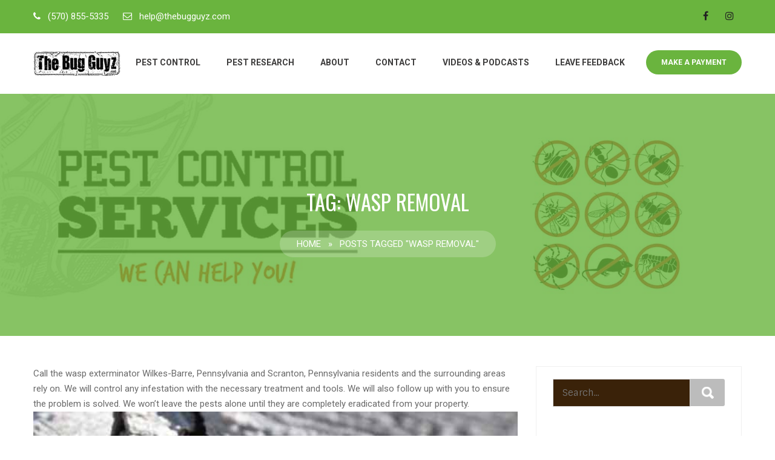

--- FILE ---
content_type: text/html; charset=UTF-8
request_url: https://thebugguyz.com/tag/wasp-removal/
body_size: 58994
content:
<!DOCTYPE html>
<html lang="en-US">
<head>
<meta charset="UTF-8">
<meta name="SKYPE_TOOLBAR" content="SKYPE_TOOLBAR_PARSER_COMPATIBLE">
<meta name="viewport" content="width=device-width">
<link rel="profile" href="http://gmpg.org/xfn/11">
<link rel="pingback" href="https://thebugguyz.com/xmlrpc.php">
<!--[if lt IE 9]>
<script type="text/javascript" src="https://thebugguyz.com/wp-content/themes/econature-pro/js/html5.js"></script>
<link rel="stylesheet" href="https://thebugguyz.com/wp-content/themes/econature-pro/css/ie.css" type="text/css" media="all" />
<![endif]-->
<meta name='robots' content='index, follow, max-image-preview:large, max-snippet:-1, max-video-preview:-1' />

	<!-- This site is optimized with the Yoast SEO plugin v20.7 - https://yoast.com/wordpress/plugins/seo/ -->
	<title>wasp removal Archives - The Bug Guyz: Reliable Pest Control Services for Home &amp; Business</title>
	<link rel="canonical" href="https://thebugguyz.com/tag/wasp-removal/" />
	<meta property="og:locale" content="en_US" />
	<meta property="og:type" content="article" />
	<meta property="og:title" content="wasp removal Archives - The Bug Guyz: Reliable Pest Control Services for Home &amp; Business" />
	<meta property="og:description" content="Call the wasp exterminator Wilkes-Barre, Pennsylvania and Scranton, Pennsylvania residents and the surrounding areas rely on. We will control any infestation with the necessary treatment and tools. We will also follow up with you to ensure the problem is solved. We won’t leave the pests alone until they are completely eradicated from your property." />
	<meta property="og:url" content="https://thebugguyz.com/tag/wasp-removal/" />
	<meta property="og:site_name" content="The Bug Guyz: Reliable Pest Control Services for Home &amp; Business" />
	<meta name="twitter:card" content="summary_large_image" />
	<script type="application/ld+json" class="yoast-schema-graph">{"@context":"https://schema.org","@graph":[{"@type":"CollectionPage","@id":"https://thebugguyz.com/tag/wasp-removal/","url":"https://thebugguyz.com/tag/wasp-removal/","name":"wasp removal Archives - The Bug Guyz: Reliable Pest Control Services for Home &amp; Business","isPartOf":{"@id":"https://thebugguyz.com/#website"},"primaryImageOfPage":{"@id":"https://thebugguyz.com/tag/wasp-removal/#primaryimage"},"image":{"@id":"https://thebugguyz.com/tag/wasp-removal/#primaryimage"},"thumbnailUrl":"https://thebugguyz.com/wp-content/uploads/2022/12/blog-post10.jpg","breadcrumb":{"@id":"https://thebugguyz.com/tag/wasp-removal/#breadcrumb"},"inLanguage":"en-US"},{"@type":"ImageObject","inLanguage":"en-US","@id":"https://thebugguyz.com/tag/wasp-removal/#primaryimage","url":"https://thebugguyz.com/wp-content/uploads/2022/12/blog-post10.jpg","contentUrl":"https://thebugguyz.com/wp-content/uploads/2022/12/blog-post10.jpg","width":640,"height":410},{"@type":"BreadcrumbList","@id":"https://thebugguyz.com/tag/wasp-removal/#breadcrumb","itemListElement":[{"@type":"ListItem","position":1,"name":"Home","item":"https://thebugguyz.com/"},{"@type":"ListItem","position":2,"name":"wasp removal"}]},{"@type":"WebSite","@id":"https://thebugguyz.com/#website","url":"https://thebugguyz.com/","name":"The Bug Guyz: Reliable Pest Control Services for Home &amp; Business","description":"","publisher":{"@id":"https://thebugguyz.com/#organization"},"potentialAction":[{"@type":"SearchAction","target":{"@type":"EntryPoint","urlTemplate":"https://thebugguyz.com/?s={search_term_string}"},"query-input":"required name=search_term_string"}],"inLanguage":"en-US"},{"@type":"Organization","@id":"https://thebugguyz.com/#organization","name":"The Bug Guyz LLC","alternateName":"Bug Guyz","url":"https://thebugguyz.com/","logo":{"@type":"ImageObject","inLanguage":"en-US","@id":"https://thebugguyz.com/#/schema/logo/image/","url":"https://thebugguyz.com/wp-content/uploads/2022/11/big-logo01.png","contentUrl":"https://thebugguyz.com/wp-content/uploads/2022/11/big-logo01.png","width":700,"height":600,"caption":"The Bug Guyz LLC"},"image":{"@id":"https://thebugguyz.com/#/schema/logo/image/"},"sameAs":["https://www.facebook.com/TheBugGuyz"]}]}</script>
	<!-- / Yoast SEO plugin. -->


<link rel='dns-prefetch' href='//code.jquery.com' />
<link rel='dns-prefetch' href='//cdnjs.cloudflare.com' />
<link rel='dns-prefetch' href='//fonts.googleapis.com' />
<link rel="alternate" type="application/rss+xml" title="The Bug Guyz: Reliable Pest Control Services for Home &amp; Business &raquo; Feed" href="https://thebugguyz.com/feed/" />
<link rel="alternate" type="application/rss+xml" title="The Bug Guyz: Reliable Pest Control Services for Home &amp; Business &raquo; Comments Feed" href="https://thebugguyz.com/comments/feed/" />
<link rel="alternate" type="application/rss+xml" title="The Bug Guyz: Reliable Pest Control Services for Home &amp; Business &raquo; wasp removal Tag Feed" href="https://thebugguyz.com/tag/wasp-removal/feed/" />
<style id='wp-img-auto-sizes-contain-inline-css' type='text/css'>
img:is([sizes=auto i],[sizes^="auto," i]){contain-intrinsic-size:3000px 1500px}
/*# sourceURL=wp-img-auto-sizes-contain-inline-css */
</style>
<style id='wp-emoji-styles-inline-css' type='text/css'>

	img.wp-smiley, img.emoji {
		display: inline !important;
		border: none !important;
		box-shadow: none !important;
		height: 1em !important;
		width: 1em !important;
		margin: 0 0.07em !important;
		vertical-align: -0.1em !important;
		background: none !important;
		padding: 0 !important;
	}
/*# sourceURL=wp-emoji-styles-inline-css */
</style>
<style id='wp-block-library-inline-css' type='text/css'>
:root{--wp-block-synced-color:#7a00df;--wp-block-synced-color--rgb:122,0,223;--wp-bound-block-color:var(--wp-block-synced-color);--wp-editor-canvas-background:#ddd;--wp-admin-theme-color:#007cba;--wp-admin-theme-color--rgb:0,124,186;--wp-admin-theme-color-darker-10:#006ba1;--wp-admin-theme-color-darker-10--rgb:0,107,160.5;--wp-admin-theme-color-darker-20:#005a87;--wp-admin-theme-color-darker-20--rgb:0,90,135;--wp-admin-border-width-focus:2px}@media (min-resolution:192dpi){:root{--wp-admin-border-width-focus:1.5px}}.wp-element-button{cursor:pointer}:root .has-very-light-gray-background-color{background-color:#eee}:root .has-very-dark-gray-background-color{background-color:#313131}:root .has-very-light-gray-color{color:#eee}:root .has-very-dark-gray-color{color:#313131}:root .has-vivid-green-cyan-to-vivid-cyan-blue-gradient-background{background:linear-gradient(135deg,#00d084,#0693e3)}:root .has-purple-crush-gradient-background{background:linear-gradient(135deg,#34e2e4,#4721fb 50%,#ab1dfe)}:root .has-hazy-dawn-gradient-background{background:linear-gradient(135deg,#faaca8,#dad0ec)}:root .has-subdued-olive-gradient-background{background:linear-gradient(135deg,#fafae1,#67a671)}:root .has-atomic-cream-gradient-background{background:linear-gradient(135deg,#fdd79a,#004a59)}:root .has-nightshade-gradient-background{background:linear-gradient(135deg,#330968,#31cdcf)}:root .has-midnight-gradient-background{background:linear-gradient(135deg,#020381,#2874fc)}:root{--wp--preset--font-size--normal:16px;--wp--preset--font-size--huge:42px}.has-regular-font-size{font-size:1em}.has-larger-font-size{font-size:2.625em}.has-normal-font-size{font-size:var(--wp--preset--font-size--normal)}.has-huge-font-size{font-size:var(--wp--preset--font-size--huge)}.has-text-align-center{text-align:center}.has-text-align-left{text-align:left}.has-text-align-right{text-align:right}.has-fit-text{white-space:nowrap!important}#end-resizable-editor-section{display:none}.aligncenter{clear:both}.items-justified-left{justify-content:flex-start}.items-justified-center{justify-content:center}.items-justified-right{justify-content:flex-end}.items-justified-space-between{justify-content:space-between}.screen-reader-text{border:0;clip-path:inset(50%);height:1px;margin:-1px;overflow:hidden;padding:0;position:absolute;width:1px;word-wrap:normal!important}.screen-reader-text:focus{background-color:#ddd;clip-path:none;color:#444;display:block;font-size:1em;height:auto;left:5px;line-height:normal;padding:15px 23px 14px;text-decoration:none;top:5px;width:auto;z-index:100000}html :where(.has-border-color){border-style:solid}html :where([style*=border-top-color]){border-top-style:solid}html :where([style*=border-right-color]){border-right-style:solid}html :where([style*=border-bottom-color]){border-bottom-style:solid}html :where([style*=border-left-color]){border-left-style:solid}html :where([style*=border-width]){border-style:solid}html :where([style*=border-top-width]){border-top-style:solid}html :where([style*=border-right-width]){border-right-style:solid}html :where([style*=border-bottom-width]){border-bottom-style:solid}html :where([style*=border-left-width]){border-left-style:solid}html :where(img[class*=wp-image-]){height:auto;max-width:100%}:where(figure){margin:0 0 1em}html :where(.is-position-sticky){--wp-admin--admin-bar--position-offset:var(--wp-admin--admin-bar--height,0px)}@media screen and (max-width:600px){html :where(.is-position-sticky){--wp-admin--admin-bar--position-offset:0px}}

/*# sourceURL=wp-block-library-inline-css */
</style><style id='global-styles-inline-css' type='text/css'>
:root{--wp--preset--aspect-ratio--square: 1;--wp--preset--aspect-ratio--4-3: 4/3;--wp--preset--aspect-ratio--3-4: 3/4;--wp--preset--aspect-ratio--3-2: 3/2;--wp--preset--aspect-ratio--2-3: 2/3;--wp--preset--aspect-ratio--16-9: 16/9;--wp--preset--aspect-ratio--9-16: 9/16;--wp--preset--color--black: #000000;--wp--preset--color--cyan-bluish-gray: #abb8c3;--wp--preset--color--white: #ffffff;--wp--preset--color--pale-pink: #f78da7;--wp--preset--color--vivid-red: #cf2e2e;--wp--preset--color--luminous-vivid-orange: #ff6900;--wp--preset--color--luminous-vivid-amber: #fcb900;--wp--preset--color--light-green-cyan: #7bdcb5;--wp--preset--color--vivid-green-cyan: #00d084;--wp--preset--color--pale-cyan-blue: #8ed1fc;--wp--preset--color--vivid-cyan-blue: #0693e3;--wp--preset--color--vivid-purple: #9b51e0;--wp--preset--gradient--vivid-cyan-blue-to-vivid-purple: linear-gradient(135deg,rgb(6,147,227) 0%,rgb(155,81,224) 100%);--wp--preset--gradient--light-green-cyan-to-vivid-green-cyan: linear-gradient(135deg,rgb(122,220,180) 0%,rgb(0,208,130) 100%);--wp--preset--gradient--luminous-vivid-amber-to-luminous-vivid-orange: linear-gradient(135deg,rgb(252,185,0) 0%,rgb(255,105,0) 100%);--wp--preset--gradient--luminous-vivid-orange-to-vivid-red: linear-gradient(135deg,rgb(255,105,0) 0%,rgb(207,46,46) 100%);--wp--preset--gradient--very-light-gray-to-cyan-bluish-gray: linear-gradient(135deg,rgb(238,238,238) 0%,rgb(169,184,195) 100%);--wp--preset--gradient--cool-to-warm-spectrum: linear-gradient(135deg,rgb(74,234,220) 0%,rgb(151,120,209) 20%,rgb(207,42,186) 40%,rgb(238,44,130) 60%,rgb(251,105,98) 80%,rgb(254,248,76) 100%);--wp--preset--gradient--blush-light-purple: linear-gradient(135deg,rgb(255,206,236) 0%,rgb(152,150,240) 100%);--wp--preset--gradient--blush-bordeaux: linear-gradient(135deg,rgb(254,205,165) 0%,rgb(254,45,45) 50%,rgb(107,0,62) 100%);--wp--preset--gradient--luminous-dusk: linear-gradient(135deg,rgb(255,203,112) 0%,rgb(199,81,192) 50%,rgb(65,88,208) 100%);--wp--preset--gradient--pale-ocean: linear-gradient(135deg,rgb(255,245,203) 0%,rgb(182,227,212) 50%,rgb(51,167,181) 100%);--wp--preset--gradient--electric-grass: linear-gradient(135deg,rgb(202,248,128) 0%,rgb(113,206,126) 100%);--wp--preset--gradient--midnight: linear-gradient(135deg,rgb(2,3,129) 0%,rgb(40,116,252) 100%);--wp--preset--font-size--small: 13px;--wp--preset--font-size--medium: 20px;--wp--preset--font-size--large: 36px;--wp--preset--font-size--x-large: 42px;--wp--preset--spacing--20: 0.44rem;--wp--preset--spacing--30: 0.67rem;--wp--preset--spacing--40: 1rem;--wp--preset--spacing--50: 1.5rem;--wp--preset--spacing--60: 2.25rem;--wp--preset--spacing--70: 3.38rem;--wp--preset--spacing--80: 5.06rem;--wp--preset--shadow--natural: 6px 6px 9px rgba(0, 0, 0, 0.2);--wp--preset--shadow--deep: 12px 12px 50px rgba(0, 0, 0, 0.4);--wp--preset--shadow--sharp: 6px 6px 0px rgba(0, 0, 0, 0.2);--wp--preset--shadow--outlined: 6px 6px 0px -3px rgb(255, 255, 255), 6px 6px rgb(0, 0, 0);--wp--preset--shadow--crisp: 6px 6px 0px rgb(0, 0, 0);}:where(.is-layout-flex){gap: 0.5em;}:where(.is-layout-grid){gap: 0.5em;}body .is-layout-flex{display: flex;}.is-layout-flex{flex-wrap: wrap;align-items: center;}.is-layout-flex > :is(*, div){margin: 0;}body .is-layout-grid{display: grid;}.is-layout-grid > :is(*, div){margin: 0;}:where(.wp-block-columns.is-layout-flex){gap: 2em;}:where(.wp-block-columns.is-layout-grid){gap: 2em;}:where(.wp-block-post-template.is-layout-flex){gap: 1.25em;}:where(.wp-block-post-template.is-layout-grid){gap: 1.25em;}.has-black-color{color: var(--wp--preset--color--black) !important;}.has-cyan-bluish-gray-color{color: var(--wp--preset--color--cyan-bluish-gray) !important;}.has-white-color{color: var(--wp--preset--color--white) !important;}.has-pale-pink-color{color: var(--wp--preset--color--pale-pink) !important;}.has-vivid-red-color{color: var(--wp--preset--color--vivid-red) !important;}.has-luminous-vivid-orange-color{color: var(--wp--preset--color--luminous-vivid-orange) !important;}.has-luminous-vivid-amber-color{color: var(--wp--preset--color--luminous-vivid-amber) !important;}.has-light-green-cyan-color{color: var(--wp--preset--color--light-green-cyan) !important;}.has-vivid-green-cyan-color{color: var(--wp--preset--color--vivid-green-cyan) !important;}.has-pale-cyan-blue-color{color: var(--wp--preset--color--pale-cyan-blue) !important;}.has-vivid-cyan-blue-color{color: var(--wp--preset--color--vivid-cyan-blue) !important;}.has-vivid-purple-color{color: var(--wp--preset--color--vivid-purple) !important;}.has-black-background-color{background-color: var(--wp--preset--color--black) !important;}.has-cyan-bluish-gray-background-color{background-color: var(--wp--preset--color--cyan-bluish-gray) !important;}.has-white-background-color{background-color: var(--wp--preset--color--white) !important;}.has-pale-pink-background-color{background-color: var(--wp--preset--color--pale-pink) !important;}.has-vivid-red-background-color{background-color: var(--wp--preset--color--vivid-red) !important;}.has-luminous-vivid-orange-background-color{background-color: var(--wp--preset--color--luminous-vivid-orange) !important;}.has-luminous-vivid-amber-background-color{background-color: var(--wp--preset--color--luminous-vivid-amber) !important;}.has-light-green-cyan-background-color{background-color: var(--wp--preset--color--light-green-cyan) !important;}.has-vivid-green-cyan-background-color{background-color: var(--wp--preset--color--vivid-green-cyan) !important;}.has-pale-cyan-blue-background-color{background-color: var(--wp--preset--color--pale-cyan-blue) !important;}.has-vivid-cyan-blue-background-color{background-color: var(--wp--preset--color--vivid-cyan-blue) !important;}.has-vivid-purple-background-color{background-color: var(--wp--preset--color--vivid-purple) !important;}.has-black-border-color{border-color: var(--wp--preset--color--black) !important;}.has-cyan-bluish-gray-border-color{border-color: var(--wp--preset--color--cyan-bluish-gray) !important;}.has-white-border-color{border-color: var(--wp--preset--color--white) !important;}.has-pale-pink-border-color{border-color: var(--wp--preset--color--pale-pink) !important;}.has-vivid-red-border-color{border-color: var(--wp--preset--color--vivid-red) !important;}.has-luminous-vivid-orange-border-color{border-color: var(--wp--preset--color--luminous-vivid-orange) !important;}.has-luminous-vivid-amber-border-color{border-color: var(--wp--preset--color--luminous-vivid-amber) !important;}.has-light-green-cyan-border-color{border-color: var(--wp--preset--color--light-green-cyan) !important;}.has-vivid-green-cyan-border-color{border-color: var(--wp--preset--color--vivid-green-cyan) !important;}.has-pale-cyan-blue-border-color{border-color: var(--wp--preset--color--pale-cyan-blue) !important;}.has-vivid-cyan-blue-border-color{border-color: var(--wp--preset--color--vivid-cyan-blue) !important;}.has-vivid-purple-border-color{border-color: var(--wp--preset--color--vivid-purple) !important;}.has-vivid-cyan-blue-to-vivid-purple-gradient-background{background: var(--wp--preset--gradient--vivid-cyan-blue-to-vivid-purple) !important;}.has-light-green-cyan-to-vivid-green-cyan-gradient-background{background: var(--wp--preset--gradient--light-green-cyan-to-vivid-green-cyan) !important;}.has-luminous-vivid-amber-to-luminous-vivid-orange-gradient-background{background: var(--wp--preset--gradient--luminous-vivid-amber-to-luminous-vivid-orange) !important;}.has-luminous-vivid-orange-to-vivid-red-gradient-background{background: var(--wp--preset--gradient--luminous-vivid-orange-to-vivid-red) !important;}.has-very-light-gray-to-cyan-bluish-gray-gradient-background{background: var(--wp--preset--gradient--very-light-gray-to-cyan-bluish-gray) !important;}.has-cool-to-warm-spectrum-gradient-background{background: var(--wp--preset--gradient--cool-to-warm-spectrum) !important;}.has-blush-light-purple-gradient-background{background: var(--wp--preset--gradient--blush-light-purple) !important;}.has-blush-bordeaux-gradient-background{background: var(--wp--preset--gradient--blush-bordeaux) !important;}.has-luminous-dusk-gradient-background{background: var(--wp--preset--gradient--luminous-dusk) !important;}.has-pale-ocean-gradient-background{background: var(--wp--preset--gradient--pale-ocean) !important;}.has-electric-grass-gradient-background{background: var(--wp--preset--gradient--electric-grass) !important;}.has-midnight-gradient-background{background: var(--wp--preset--gradient--midnight) !important;}.has-small-font-size{font-size: var(--wp--preset--font-size--small) !important;}.has-medium-font-size{font-size: var(--wp--preset--font-size--medium) !important;}.has-large-font-size{font-size: var(--wp--preset--font-size--large) !important;}.has-x-large-font-size{font-size: var(--wp--preset--font-size--x-large) !important;}
/*# sourceURL=global-styles-inline-css */
</style>

<style id='classic-theme-styles-inline-css' type='text/css'>
/*! This file is auto-generated */
.wp-block-button__link{color:#fff;background-color:#32373c;border-radius:9999px;box-shadow:none;text-decoration:none;padding:calc(.667em + 2px) calc(1.333em + 2px);font-size:1.125em}.wp-block-file__button{background:#32373c;color:#fff;text-decoration:none}
/*# sourceURL=/wp-includes/css/classic-themes.min.css */
</style>
<link rel='stylesheet' id='econature-gfonts-Roboto-css' href='//fonts.googleapis.com/css?family=Roboto%3A300%2C400%2C500%2C700&#038;ver=6.9' type='text/css' media='all' />
<link rel='stylesheet' id='econature-basic-style-css' href='https://thebugguyz.com/wp-content/themes/econature-pro/style.css?ver=6.9' type='text/css' media='all' />
<link rel='stylesheet' id='econature-editor-style-css' href='https://thebugguyz.com/wp-content/themes/econature-pro/editor-style.css?ver=6.9' type='text/css' media='all' />
<link rel='stylesheet' id='econature-base-style-css' href='https://thebugguyz.com/wp-content/themes/econature-pro/css/default.css?ver=6.9' type='text/css' media='all' />
<link rel='stylesheet' id='econature-nivo-style-css' href='https://thebugguyz.com/wp-content/themes/econature-pro/css/nivo-slider.css?ver=6.9' type='text/css' media='all' />
<link rel='stylesheet' id='econature-font-awesome-style-css' href='https://thebugguyz.com/wp-content/themes/econature-pro/css/font-awesome.css?ver=6.9' type='text/css' media='all' />
<link rel='stylesheet' id='econature-testimonialslider-style-css' href='https://thebugguyz.com/wp-content/themes/econature-pro/testimonialsrotator/js/tm-rotator.css?ver=6.9' type='text/css' media='all' />
<link rel='stylesheet' id='econature-responsive-style-css' href='https://thebugguyz.com/wp-content/themes/econature-pro/css/responsive.css?ver=6.9' type='text/css' media='all' />
<link rel='stylesheet' id='econature-owl-style-css' href='https://thebugguyz.com/wp-content/themes/econature-pro/testimonialsrotator/js/owl.carousel.css?ver=6.9' type='text/css' media='all' />
<link rel='stylesheet' id='econature-mixitup-style-css' href='https://thebugguyz.com/wp-content/themes/econature-pro/mixitup/style-mixitup.css?ver=6.9' type='text/css' media='all' />
<link rel='stylesheet' id='econature-prettyphoto-style-css' href='https://thebugguyz.com/wp-content/themes/econature-pro/mixitup/prettyPhotoe735.css?ver=6.9' type='text/css' media='all' />
<link rel='stylesheet' id='econature-flexiselcss-css' href='https://thebugguyz.com/wp-content/themes/econature-pro/css/flexiselcss.css?ver=6.9' type='text/css' media='all' />
<link rel='stylesheet' id='econature-animate-style-css' href='https://thebugguyz.com/wp-content/themes/econature-pro/css/animate.css?ver=6.9' type='text/css' media='all' />
<link rel='stylesheet' id='econature-popvideo-style-css' href='https://thebugguyz.com/wp-content/themes/econature-pro/css/YouTubePopUp.css?ver=6.9' type='text/css' media='all' />
<script type="text/javascript" src="http://code.jquery.com/jquery-1.12.1.min.js?ver=6.9" id="econature-online-scripts-js"></script>
<script type="text/javascript" src="https://thebugguyz.com/wp-includes/js/jquery/jquery.min.js?ver=3.7.1" id="jquery-core-js"></script>
<script type="text/javascript" src="https://thebugguyz.com/wp-includes/js/jquery/jquery-migrate.min.js?ver=3.4.1" id="jquery-migrate-js"></script>
<script type="text/javascript" src="https://thebugguyz.com/wp-content/themes/econature-pro/js/jquery.nivo.slider.js?ver=6.9" id="econature-nivo-slider-js"></script>
<script type="text/javascript" src="https://thebugguyz.com/wp-content/themes/econature-pro/js/custom.js?ver=6.9" id="econature-customscripts-js"></script>
<script type="text/javascript" src="https://thebugguyz.com/wp-content/themes/econature-pro/testimonialsrotator/js/jquery.quovolver.min.js?ver=6.9" id="econature-testimonialsminjs-js"></script>
<script type="text/javascript" src="https://thebugguyz.com/wp-content/themes/econature-pro/testimonialsrotator/js/bootstrap.js?ver=6.9" id="econature-testimonials-bootstrap-js"></script>
<script type="text/javascript" src="https://thebugguyz.com/wp-content/themes/econature-pro/testimonialsrotator/js/owl.carousel.js?ver=6.9" id="econature-owljs-js"></script>
<script type="text/javascript" src="https://thebugguyz.com/wp-content/themes/econature-pro/js/jquery.counterup.min.js?ver=6.9" id="econature-counting-scripts-js"></script>
<script type="text/javascript" src="http://cdnjs.cloudflare.com/ajax/libs/waypoints/2.0.3/waypoints.min.js?ver=6.9" id="econature-counter-scripts-js"></script>
<script type="text/javascript" src="https://thebugguyz.com/wp-content/themes/econature-pro/mixitup/jquery.mixitup.min.js?ver=6.9" id="econature-jquery_mixitup-js"></script>
<script type="text/javascript" src="https://thebugguyz.com/wp-content/themes/econature-pro/mixitup/jquery.prettyPhoto5152.js?ver=6.9" id="econature-prettyphoto-script-js"></script>
<script type="text/javascript" src="https://thebugguyz.com/wp-content/themes/econature-pro/js/jquery.flexisel.js?ver=6.9" id="econature-flexisel-js"></script>
<script type="text/javascript" src="https://thebugguyz.com/wp-content/themes/econature-pro/js/jquery.barfiller.js?ver=6.9" id="econature-toolprogress-js"></script>
<script type="text/javascript" src="https://thebugguyz.com/wp-content/themes/econature-pro/js/wow.min.js?ver=6.9" id="econature-animate-script-js"></script>
<script type="text/javascript" src="https://thebugguyz.com/wp-content/themes/econature-pro/js/YouTubePopUp.jquery.js?ver=6.9" id="econature-popvideo-js"></script>
<link rel="https://api.w.org/" href="https://thebugguyz.com/wp-json/" /><link rel="alternate" title="JSON" type="application/json" href="https://thebugguyz.com/wp-json/wp/v2/tags/18" /><link rel="EditURI" type="application/rsd+xml" title="RSD" href="https://thebugguyz.com/xmlrpc.php?rsd" />
<meta name="generator" content="WordPress 6.9" />
		<!-- HappyForms global container -->
		<script type="text/javascript">HappyForms = {};</script>
		<!-- End of HappyForms global container -->
		    	
<script>			
jQuery(window).load(function() {
	jQuery('#slider').nivoSlider({
		effect:'fade',
		animSpeed: 500,
		pauseTime: 6000,
		directionNav: false,
		controlNav: false,
		pauseOnHover: false,
	});
});

jQuery(document).ready(function() {
	jQuery('.link').on('click', function(event){
		var $this = jQuery(this);
		if($this.hasClass('clicked')){
			$this.removeAttr('style').removeClass('clicked');
		} else{
			$this.css('background','#7fc242').addClass('clicked');
		}
	});
});

</script>
<style>body{font-family:Roboto;font-size:15px;color:#6a6a6a;font-weight:normal;}.contact-form-section .address{color:#6a6a6a;}body{background-color:#ffffff}h1{font-family:Roboto;font-size:32px;color:#282828;font-weight:bold;}h2{font-family:Roboto;font-size:25px;color:#6a6a6a;font-weight:bold;}h3{font-family:Roboto;font-size:22px;color:#151515;font-weight:bold;}h4{font-family:Roboto;font-size:19px;color:#151515;font-weight:bold;}h5{font-family:Roboto;font-size:16px;color:#151515;font-weight:bold;}h6{font-family:Roboto;font-size:14px;color:#151515;font-weight:bold;}.logo h1{font-family:Roboto;font-size:30px;color:#151515;font-weight:bold;}.logo a{color:#151515;}.sitenav ul{font-family:Roboto;font-size:14px;font-weight:bold;}.sitenav ul li a, .sitenav ul li.current_page_item ul li a{color:#3e3d3d;}.tagline, .logo p{font-family:Sintony;font-size:13px;color:#5b5b5b;font-weight:normal;}.nivo-caption h2{font-family:Roboto Condensed;font-size:48px;color:#ffffff;font-weight:bold;}.nivo-caption p{font-family:Roboto;font-size:15px;color:#ffffff;font-weight:normal;}.nivo-caption p{font-family:Roboto;font-size:15px;color:#ffffff;font-weight:normal;}h2.section_title{font-family:Roboto;font-size:28px;color:#282828;font-weight:bold;}.teamdesbox h4{font-family:Roboto;font-size:18px;font-weight:normal;}.teamdesbox h4 a{ color:#2e2e2e; }.teamdesbox cite{font-family:Roboto;font-size:15px;color:#797979;font-weight:normal;}#clienttestiminials .tmttl h4{font-family:Roboto;font-size:17px;font-weight:normal; color:#2e2e2e; }.news-box h4{font-family:Sintony;font-size:16px;font-weight:bold;}.news-box h4 a{ color:#17181d; }.cols-4 h5{font-family:Roboto;font-size:19px;color:#ffffff;font-weight:bold;}h3.widget-title{font-family:Roboto;font-size:20px;color:#1b1b1b;font-weight:bold;}h3.post-title{font-family:Sintony;font-size:18px;font-weight:bold;}h3.post-title a{ color:#242423; }h3.post-title a:hover{ color:#6ab43e; }h1.innerpage-title{font-family:Oswald;font-size:35px;color:#ffffff;font-weight:normal;}.woocommerce h1.product_title{font-family:Oswald;font-size:35px;color:#6ab43e;font-weight:normal;}a, .slide_toggle a, .postby a, .nav-previous h5, .nav-next h5{color:#6ab43e;}a:hover, .slide_toggle a:hover, .postby a:hover, .news-box .PostMeta a:hover, .nav-previous:hover h5, .nav-next:hover h5{color:#281705;}.sitenav ul li:hover > ul{background-color:rgba(255,255,255,0.6);}.sitenav ul li.current_page_item a, .sitenav ul li a:hover, .sitenav ul li.current_page_item ul li a:hover{ color:#6ab43e;}.top-header{ background-color:#6ab43e; color:#ffffff; }.top-header a{ color:#ffffff; }.logo img{height:40px;}.header{background-color:#ffffff}.social-icons a{ color:#222222; }.social-icons a:hover{ color:#ffffff; }.nivo-controlNav a{background-color:#242423}.nivo-controlNav a.active, .nivo-controlNav a:hover{background-color:#3a2209}.nivo-controlNav a{border-color:#ffffff}.nivo-directionNav a{background-color:rgba(106,180,62,0.7);}h2.section_title::after{ border-color:#6ab43e; }.sec-overlay h2.section_title{ color:#ffffff; }.sec-overlay h2.section_title::after{ background-color:1; }.one_half figure::before{ background-color:#e3ebae; }.causes-content{ background-color:#f4f4f4; }.event-lising{ background-color:#ffffff; color:#2e2e2e; }.event-lising a{ color:#2e2e2e; }.event-icon{ border-color:#ffffff; }.event-date{ border-color:#6ab43e; color:#6ab43e; }.event-lising:hover .event-date{ border-color:#ffffff; color:#ffffff; }.ser-content{ color:#ffffff; }.ser-content h3 a{ color:#ffffff; }.counter-box{ background-color:#6ab43e; }.counter-box h6, .counter-box i, .counter-box h3.counter, .counter-box span{ color:#ffffff; }.teammember-list:hover h4 a, .teammember-list:hover cite, .teammember-list:hover .member-social-icon a{ color:#ffffff; }.teamdesbox{ background-color:#ffffff; }#clienttestiminials .testi-desc{ background-color:#f4f3f3; }.triangle::after{ border-top-color:#f4f3f3; }#clienttestiminials .tmttl h4 a:hover{ color:1; }#clienttestiminials .tmttl span{ color:#797979; }#clienttestiminials p{ color:#848383; }.news-box{ background-color:#ffffff; }.news-box h4:hover, .news-box h4 a:hover{ color:#6ab43e; }.news-box .newsdesc p{ color:#979797; }.news-box .PostMeta{ color:#c3c2c2; }.news-box .PostMeta a{ color:#c3c2c2; }.top-footer{ background-color:#6ab43e; color:#ffffff; }#footer-wrapper{ background-color:#281705; }.copyright-wrapper{ background-color:#2e1b06; }.contact-social{ background-color:#aae886;}#footer-wrapper, .contactdetail .fa{color:#979797;}.cols-4 ul li a{color:#979797; }.contactdetail a:hover, .contact_right .contactdetail a:hover, .cols-4 ul li a:hover{color:#6ab43e; }.contactdetail a{color:#979797; }.copyright-txt, .designby{color:#979797}.copyright-wrapper a{ color: #979797; }.copyright-wrapper a:hover{ color: #6ab43e; }.sec-overlay::before, .work-link-icon, .innerbanner::before{background-color:rgba(106,180,62,0.8);}a.morebutton, a.button, #commentform input#submit, input.search-submit, .post-password-form input[type=submit], p.read-more a, .headertop .right a, .wpcf7 form input[type='submit'], .pagination ul li .current, .pagination ul li a:hover, .woocommerce #respond input#submit, .woocommerce a.button, .woocommerce button.button, .woocommerce button.button.alt, .woocommerce input.button, .woocommerce a.added_to_cart, .woocommerce a.button.alt, .woocommerce input.button.alt, .woocommerce span.onsale, .woocommerce .widget_price_filter .ui-slider .ui-slider-range, .woocommerce .widget_price_filter .ui-slider .ui-slider-handle, .woocommerce nav.woocommerce-pagination ul li span.current, .owl-prev, .owl-next, .teammember-list:hover .teamdesbox, .event-lising:hover, .event-icon, .cause-title h4 a{background-color:#6ab43e;}a.button, a.morebutton, #commentform input#submit, input.search-submit, .post-password-form input[type=submit], p.read-more a, .pagination ul li span, .pagination ul li a, .headertop .right a, .wpcf7 form input[type='submit'], .contact_right .contactdetail a, .woocommerce #respond input#submit, .woocommerce a.button, .woocommerce button.button, .woocommerce button.button.alt, .woocommerce input.button, .woocommerce a.added_to_cart, .woocommerce a.button.alt, .woocommerce input.button.alt, .woocommerce span.onsale, .woocommerce nav.woocommerce-pagination ul li a:focus, .woocommerce nav.woocommerce-pagination ul li a:hover, .woocommerce nav.woocommerce-pagination ul li span.current, .teammember-list:hover h4 a, .teammember-list:hover cite, .teammember-list:hover .member-social-icon a, .event-lising:hover, .event-lising:hover a{color:#ffffff; }a.morebutton:hover, a.button:hover, #commentform input#submit:hover, input.search-submit:hover, .post-password-form input[type=submit]:hover, p.read-more a:hover, .headertop .right a:hover, .wpcf7 form input[type='submit']:hover, #sidebar .search-form input.search-field, .pagination ul li span, .pagination ul li a, .woocommerce #respond input#submit:hover, .woocommerce a.button:hover, .woocommerce button.button:hover, .woocommerce button.button.alt:hover, .woocommerce input.button:hover, .woocommerce a.added_to_cart:hover, .woocommerce a.button.alt:hover, .woocommerce input.button.alt:hover, .woocommerce .widget_price_filter .price_slider_wrapper .ui-widget-content, .woocommerce nav.woocommerce-pagination ul li a:focus, .woocommerce nav.woocommerce-pagination ul li a:hover, .causes:hover .cause-title h4 a{background-color:#3a2209; color:#ffffff;}.featbox:hover{background-color:#3a2209 !important;}a.button2{color:#ffffff; }a.button2:hover{color:#ffffff; background-color:#3a2209; }a.buttonstyle1{color:#ffffff; background-color:#6ab43e; border-color:#ffffff; }a.buttonstyle1:hover{color:#6ab43e; background-color:#281705; border-color:#6ab43e; }a.ReadMore{color:#6ab43e; }a.ReadMore:hover{ color:#303030; }.contact_right #testimonials, .contact_right .contactdetail, .accordion-box .acc-content{ color:#444444;  }.accordion-box h2{ color:#1b1b1b;}#sidebar ul li{border-color:#000000}#sidebar ul li, #sidebar ul li a{color:#282828; }#sidebar ul li a:hover{color:#6ab43e; }h3.widget-title::before{ border-color:#6ab43e; }h3.widget-title::after{ border-color:#3a2209; }.toggle a{ background-color:#000000; color:#ffffff; }@media screen and (max-width: 980px){.header_right .sitenav ul{background-color:#ffffff; }}.tabs-wrapper ul.tabs li a, ul.etabs .tab, .woocommerce div.product .woocommerce-tabs ul.tabs li{ background-color:#f9f9f8; color:#242423 !important; }.tabs-wrapper ul.tabs li a.selected, .woocommerce div.product .woocommerce-tabs ul.tabs li .selected{ background-color:#6ab43e; color:#ffffff !important; }ul.etabs .tab a.active{ color:#ffffff !important; }ul.etabs .tab.active{ background-color:#6ab43e; }.tabs-wrapper .tab-content{ border-color:#1b1b1b; color:#1b1b1b; }.accordion-box h2{ border-color:#c2c2c2 !important; color:#000000 !important; background-color:#ffffff;}.accordion-box h2.active{ color:#ffffff !important; background-color:#6ab43e;}.acc-content{ color:#ffffff; }.skill-bg, .barfiller{ background-color:#282828; }.skillbar-bar, .barfiller .fill, .barfiller .tip{ background-color:#6ab43e !important; }.barfiller .tip::after{ border-color: #6ab43e transparent; }</style>	<style type="text/css">
		
	</style>
	<link rel='stylesheet' id='econature-gfonts-css' href='//fonts.googleapis.com/css?family=Roboto%7CRoboto%7CRoboto%7CRoboto%7CRoboto%7CRoboto%7CRoboto%7CRoboto%7CRoboto%7CSintony%7CRoboto+Condensed%7CRoboto%7CRoboto%7CRoboto%7CRoboto%7CRoboto%7CSintony%7CSintony%7CRoboto%7COswald%7CRoboto%7COswald&#038;ver=6.9' type='text/css' media='all' />
</head>

<body id="top" class="archive tag tag-wasp-removal tag-18 wp-theme-econature-pro group-blog">
<div id="pagewrap" >

<div class="top-header">
	<div class="container">
    	<div class="top-left">
        	<ul>
            	                	<li><i class="fa fa-phone"></i> (570) 855-5335</li>
				                                	<li><i class="fa fa-envelope-o"></i> <a href="mailto:help@thebugguyz.com">help@thebugguyz.com</a></li>
				             	                                        
            </ul>
        </div><!-- top left -->
    	<div class="top-right">        	            
            <div class="social-icons"><a style="background-color:" href="https://www.facebook.com/TheBugGuyz" target="_blank" title="facebook"><i class="fa fa-facebook"></i></a><a style="background-color:" href="https://www.instagram.com/thebugguyz/?hl=en" target="_blank" title="instagram"><i class="fa fa-instagram"></i></a></div>           
        </div><!-- top right --><div class="clear"></div>
    </div><!-- container -->
</div><!-- top header --> 

<header class="header">
    <div class="container">	        
        <div class="logo">
                         <a href="https://thebugguyz.com/"><img src="https://thebugguyz.com/wp-content/uploads/2022/12/logo-top01.png" / ></a>
                     </div><!-- .logo -->
                             
        <div class="header_right">        		              
              <div class="toggle">
                <a class="toggleMenu" href="#">
                                    Menu         
                                </a>
            </div><!-- toggle -->    
            <div class="sitenav">                   
                <div class="menu-top-menu01-container"><ul id="menu-top-menu01" class="menu"><li id="menu-item-22" class="menu-item menu-item-type-post_type menu-item-object-page menu-item-22"><a href="https://thebugguyz.com/insect-control-services/">Pest Control</a></li>
<li id="menu-item-31" class="menu-item menu-item-type-post_type menu-item-object-page menu-item-31"><a href="https://thebugguyz.com/pest-research/">Pest Research</a></li>
<li id="menu-item-323" class="menu-item menu-item-type-custom menu-item-object-custom menu-item-has-children menu-item-323"><a href="#">About</a>
<ul class="sub-menu">
	<li id="menu-item-426" class="menu-item menu-item-type-post_type menu-item-object-page menu-item-426"><a href="https://thebugguyz.com/northeastern-pennsylvania-pest-control/">NEPA Pest Control</a></li>
	<li id="menu-item-21" class="menu-item menu-item-type-post_type menu-item-object-page menu-item-21"><a href="https://thebugguyz.com/frequently-asked-questions/">Questions</a></li>
	<li id="menu-item-394" class="menu-item menu-item-type-post_type menu-item-object-page menu-item-394"><a href="https://thebugguyz.com/service-area/">Service Area</a></li>
	<li id="menu-item-368" class="menu-item menu-item-type-post_type menu-item-object-page menu-item-368"><a href="https://thebugguyz.com/hearing-scratching-sounds/">The Bug Guyz</a></li>
	<li id="menu-item-99" class="menu-item menu-item-type-post_type menu-item-object-page menu-item-99"><a href="https://thebugguyz.com/about-the-bug-guyz/">Who We Are</a></li>
	<li id="menu-item-406" class="menu-item menu-item-type-post_type menu-item-object-page menu-item-406"><a href="https://thebugguyz.com/wildlife-library/">Wildlife Library</a></li>
</ul>
</li>
<li id="menu-item-27" class="menu-item menu-item-type-post_type menu-item-object-page menu-item-27"><a href="https://thebugguyz.com/contact-the-bug-guyz/">Contact</a></li>
<li id="menu-item-147" class="menu-item menu-item-type-post_type menu-item-object-page menu-item-147"><a href="https://thebugguyz.com/videos/">Videos &#038; Podcasts</a></li>
<li id="menu-item-92" class="menu-item menu-item-type-post_type menu-item-object-page menu-item-92"><a href="https://thebugguyz.com/leave-your-feedback/">Leave Feedback</a></li>
</ul></div>                   
            </div><!--.sitenav -->
            
                        	<div class="donate-btn">
                   <a href="https://swipesimple.com/links/lnk_90d58b56" class="button">Make a Payment</a>
                </div>                
                        
                              
        </div><!--header_right--><div class="clear"></div>                                                                                                       
    </div><!-- container -->    
</header><!-- .header -->
   

        		                 
          <div class="innerbanner" style="background:url(https://thebugguyz.com/wp-content/uploads/2023/02/inner-banner05.jpg) no-repeat scroll center center; background-size:cover;">            <div class="container">                              	
                    <h1 class="innerpage-title">
                      <span>                                Tag: wasp removal                                                    </span>
                    </h1>                               	
                <div id="crumbs"><a href="https://thebugguyz.com">Home</a> &raquo; <span class="current">Posts tagged "wasp removal"</span></div> 			</div>               
        </div>         
	 
          <style>
</style>

<div class="container content-area">
    <div class="middle-align">
        <div class="site-main singleright" id="sitemain">
			                <header class="page-header">                   
                    <div class="taxonomy-description"><p>Call the wasp exterminator Wilkes-Barre, Pennsylvania and Scranton, Pennsylvania residents and the surrounding areas rely on. We will control any infestation with the necessary treatment and tools. We will also follow up with you to ensure the problem is solved. We won’t leave the pests alone until they are completely eradicated from your property.</p>
</div>                </header><!-- .page-header -->
				                                        <article id="post-246" class="post-246 post type-post status-publish format-standard has-post-thumbnail hentry category-insect-extermination category-northeastern-pennsylvania-nepa tag-honeybee-removal tag-wasp-removal tag-yellow-jacket-removal">
		            <div class="post-thumb">
            	<img width="640" height="410" src="https://thebugguyz.com/wp-content/uploads/2022/12/blog-post10.jpg" class="attachment-full size-full wp-post-image" alt="" decoding="async" fetchpriority="high" srcset="https://thebugguyz.com/wp-content/uploads/2022/12/blog-post10.jpg 640w, https://thebugguyz.com/wp-content/uploads/2022/12/blog-post10-300x192.jpg 300w" sizes="(max-width: 640px) 100vw, 640px" />                <div class="post-humb-hov"><a href="https://thebugguyz.com/2023/06/02/know-about-yellowjackets/"></a></div>
            </div><!-- post-thumb -->
                
        <div class="post-data">
            <header class="entry-header">
                <div class="post-categories"> </div> 
                <h3 class="post-title"><a href="https://thebugguyz.com/2023/06/02/know-about-yellowjackets/" rel="bookmark">Know About Yellowjackets</a></h3>           
            </header><!-- .entry-header --> 
                            <div class="postmeta">
                    <div class="post-date left">June 2, 2023</div><!-- post-date -->
                    <div class="post-comment right"><a href="https://thebugguyz.com/2023/06/02/know-about-yellowjackets/#respond">No Comments</a></div>                    
                    <div class="clear"></div>
                </div><!-- postmeta -->
             
              
			                <div class="entry-summary">
                    <p>Everything You Need to Know About Yellowjackets A Pesky Striped Insect Yellowjackets are a very common summer and fall pest in the United States, and while they are grouped&#8230;</p>
                                       
                    <p><a class="ReadMore" href="https://thebugguyz.com/2023/06/02/know-about-yellowjackets/">Read More</a></p>
                </div><!-- .entry-summary -->
             
    	</div>    <div class="clear"></div>           
    </article><!-- #post-## -->                                                        </div>
        <div id="sidebar" >
    
    <aside id="search-2" class="widget widget_search"><div class="widget_content"><form role="search" method="get" class="search-form" action="https://thebugguyz.com/">
	<label>
				<input type="search" class="search-field" placeholder="Search..." value="" name="s">
	</label>
	<input type="submit" class="search-submit" value="Search">
</form>
</div></aside><aside id="custom_html-2" class="widget_text widget widget_custom_html"><div class="widget_text widget_content"><h3 class="widget-title">Emergency Services</h3><div class="textwidget custom-html-widget"><img class=" wp-image-239 alignright" src="https://thebugguyz.com/wp-content/uploads/2022/12/green-bug02.jpg" alt="Green Ant" width="50" height="63" />While there are many pest control companies in Wilkes Barre, PA, offering emergency services separates us from most. Pests do not operate between normal business hours and we know this. If you are experiencing an emergency, please do not hesitate to call us at, (570) 855-5335 and one of our friendly staff members will be happy to assist you. The last thing you want to have to worry about when in an emergency situation is who to call!</div></div></aside>
		<aside id="recent-posts-2" class="widget widget_recent_entries"><div class="widget_content">
		<h3 class="widget-title">Recent Blog Post</h3>
		<ul>
											<li>
					<a href="https://thebugguyz.com/2023/08/23/rodent-control/">Rodent Control</a>
									</li>
											<li>
					<a href="https://thebugguyz.com/2023/07/25/bee-removal/">Bee Removal</a>
									</li>
											<li>
					<a href="https://thebugguyz.com/2023/07/02/bug-guyz-llc/">Bug Guyz LLC</a>
									</li>
											<li>
					<a href="https://thebugguyz.com/2023/06/25/chigger-concrete-mites/">Chigger &#038; Concrete Mites</a>
									</li>
											<li>
					<a href="https://thebugguyz.com/2023/06/20/food-industry-pest/">Food Industry Pest</a>
									</li>
											<li>
					<a href="https://thebugguyz.com/2023/06/02/know-about-yellowjackets/">Know About Yellowjackets</a>
									</li>
											<li>
					<a href="https://thebugguyz.com/2023/05/20/yellow-jackets/">Yellow Jackets</a>
									</li>
											<li>
					<a href="https://thebugguyz.com/2023/05/12/choose-the-bug-guyz/">Choose The Bug Guyz</a>
									</li>
					</ul>

		</div></aside><aside id="archives-2" class="widget widget_archive"><div class="widget_content"><h3 class="widget-title">Archives Blog Post</h3>		<label class="screen-reader-text" for="archives-dropdown-2">Archives Blog Post</label>
		<select id="archives-dropdown-2" name="archive-dropdown">
			
			<option value="">Select Month</option>
				<option value='https://thebugguyz.com/2023/08/'> August 2023 </option>
	<option value='https://thebugguyz.com/2023/07/'> July 2023 </option>
	<option value='https://thebugguyz.com/2023/06/'> June 2023 </option>
	<option value='https://thebugguyz.com/2023/05/'> May 2023 </option>
	<option value='https://thebugguyz.com/2023/01/'> January 2023 </option>
	<option value='https://thebugguyz.com/2022/12/'> December 2022 </option>
	<option value='https://thebugguyz.com/2022/11/'> November 2022 </option>

		</select>

			<script type="text/javascript">
/* <![CDATA[ */

( ( dropdownId ) => {
	const dropdown = document.getElementById( dropdownId );
	function onSelectChange() {
		setTimeout( () => {
			if ( 'escape' === dropdown.dataset.lastkey ) {
				return;
			}
			if ( dropdown.value ) {
				document.location.href = dropdown.value;
			}
		}, 250 );
	}
	function onKeyUp( event ) {
		if ( 'Escape' === event.key ) {
			dropdown.dataset.lastkey = 'escape';
		} else {
			delete dropdown.dataset.lastkey;
		}
	}
	function onClick() {
		delete dropdown.dataset.lastkey;
	}
	dropdown.addEventListener( 'keyup', onKeyUp );
	dropdown.addEventListener( 'click', onClick );
	dropdown.addEventListener( 'change', onSelectChange );
})( "archives-dropdown-2" );

//# sourceURL=WP_Widget_Archives%3A%3Awidget
/* ]]> */
</script>
</div></aside>	
</div><!-- sidebar -->        <div class="clear"></div>
    </div>
</div>


<section class="top-footer">
	<div class="container">    	
    	<div class="top-foo-left">
        	Pay your bills quickly & easily online!        </div>
        <div class="top-foo-right">
        	<a class="buttonstyle1" href="https://swipesimple.com/links/lnk_90d58b56">Make a Payment</a>
        </div><div class="clear"></div>        
    </div>
</section>

<div id="footer-wrapper">           
    <div class="container">        	
                  <div class="cols-4 widget-column-1"> 
          	<div class="footer-logo">
          		<img src="https://thebugguyz.com/wp-content/uploads/2022/12/logo-bottom01.png" / >
            </div>    
            <p><strong>Residential &amp; Commercial Pest Control</strong><br>
The Bug Guyz provide personal service for your bug, insect, or rodent problem. Whether you need a scheduled service or emergency help, we'll come to the rescue. We have the knowledge and the experience to control any pest infestations taking over your home or business.</p>
            <div class="contactdetail">
				                  <p><i class="fa fa-map-marker"></i> Northeastern Pennsylvania (NEPA), Wyoming Valley Pennsylvania & Surrounding Communities</p>
                	
            
                                    <p><i class="fa fa-phone"></i>P: 570.855.5335 | T: 570.855.4836</p>
                                  
                                 
                                  <p><i class="fa fa-envelope"></i><a href="mailto:help@thebugguyz.com">help@thebugguyz.com</a></p>
                                   
            </div>            
           </div>
                   
        
         
         <div class="cols-4 widget-column-2">  
         	<h5>Latest News</h5>
            <ul class="recent-post"> 
				                                    
                    <li>           
                        <a href="https://thebugguyz.com/2023/08/23/rodent-control/">Rodent Control</a>					
                    </li>
                                    
                    <li>           
                        <a href="https://thebugguyz.com/2023/07/25/bee-removal/">Bee Removal</a>					
                    </li>
                                    
                    <li>           
                        <a href="https://thebugguyz.com/2023/07/02/bug-guyz-llc/">Bug Guyz LLC</a>					
                    </li>
                                    
                    <li>           
                        <a href="https://thebugguyz.com/2023/06/25/chigger-concrete-mites/">Chigger &#038; Concrete Mites</a>					
                    </li>
                                    
                    <li>           
                        <a href="https://thebugguyz.com/2023/06/20/food-industry-pest/">Food Industry Pest</a>					
                    </li>
                                    
                    <li>           
                        <a href="https://thebugguyz.com/2023/06/02/know-about-yellowjackets/">Know About Yellowjackets</a>					
                    </li>
                            </ul>                            	   
         </div>             
            
        
         
        	<div class="cols-4 widget-column-3">
                <h5>Quick Links</h5>
                <div class="menu"><ul>
<li class="current_page_item"><a href="https://thebugguyz.com/">Home</a></li><li class="page_item page-item-23"><a href="https://thebugguyz.com/about-the-bug-guyz/">About The Bug Guyz</a></li>
<li class="page_item page-item-26"><a href="https://thebugguyz.com/contact-the-bug-guyz/">Contact The Bug Guyz</a></li>
<li class="page_item page-item-19"><a href="https://thebugguyz.com/frequently-asked-questions/">Frequently Asked Questions</a></li>
<li class="page_item page-item-365"><a href="https://thebugguyz.com/hearing-scratching-sounds/">Hearing Scratching Sounds?</a></li>
<li class="page_item page-item-91"><a href="https://thebugguyz.com/leave-your-feedback/">Leave Your Feedback</a></li>
<li class="page_item page-item-421"><a href="https://thebugguyz.com/northeastern-pennsylvania-pest-control/">Northeastern Pennsylvania Pest Control</a></li>
<li class="page_item page-item-16"><a href="https://thebugguyz.com/insect-control-services/">Pest Control Services</a></li>
<li class="page_item page-item-30"><a href="https://thebugguyz.com/pest-research/">Pest Research</a></li>
<li class="page_item page-item-391"><a href="https://thebugguyz.com/service-area/">Service Area</a></li>
<li class="page_item page-item-146"><a href="https://thebugguyz.com/videos/">Videos &#038; Podcasts</a></li>
<li class="page_item page-item-156"><a href="https://thebugguyz.com/wildlife-library/">Wildlife Library</a></li>
</ul></div>
            </div>
         
        
         
        	<div class="cols-4 widget-column-4">
            	<h5>Working Hours</h5>
                                	<div class="foo-subscribe">
                	    24-Hour Emergency Service                	</div>
                                
                <h5>Pest Control Services</h5>
                <div class="working-hrs">
                	<strong>Protect From Pest Infestations</strong>
<img class="alignleft wp-image-209" title="Protect Your Home from Pest Infestations" src="https://thebugguyz.com/wp-content/uploads/2022/12/small-mouse02.png" alt="Mouse in House" width="55" height="38" />Are you looking for a reliable pest exterminator in Northeastern Pennsylvania? Look no further! We specialize in controlling any infestation with the necessary treatment and tools. Our team of experienced professionals will make sure that your home or business is free from pests. We have years of experience providing quality pest control services to residents and businesses in Wilkes-Barre and Scranton, PA, as well as the surrounding areas.                </div>    
            </div>
         
                         
        <div class="clear"></div>                
     </div><!--end .container--> 
     
    <div class="copyright-wrapper"> 
    	<div class="container">          	
        	<div class="copyright-txt">&#169; Copyright 2023 &#8226; The Bug Guyz LLC &#8226; All Right Reserved</div>
        	<div class="designby"></div>
        	<div class="clear"></div>  
        </div>                  
    </div><!-- copyright-wrapper -->
          
</div><!-- footer-wrapper -->    
    
<div id="back-top">
		<a title="Top of Page" href="#top"><span></span></a>
	</div><script type="text/javascript">
jQuery(document).ready(function() {
	jQuery('#mixitup').mixitup({
		animation: {
			effects: 'fade rotateZ(-180deg)', /* fade scale */
			duration: 700 /* 600 */
		},
	});
});	
if(jQuery(window).width() >= 1170){
  new WOW().init();
}	

// popup examples
jQuery( document ).on( "pagecreate", function() {
    // The window width and height are decreased by 30 to take the tolerance of 15 pixels at each side into account
    function scale( width, height, padding, border ) {
        var scrWidth = $( window ).width() - 30,
            scrHeight = $( window ).height() - 30,
            ifrPadding = 2 * padding,
            ifrBorder = 2 * border,
            ifrWidth = width + ifrPadding + ifrBorder,
            ifrHeight = height + ifrPadding + ifrBorder,
            h, w;
        if ( ifrWidth < scrWidth && ifrHeight < scrHeight ) {
            w = ifrWidth;
            h = ifrHeight;
        } else if ( ( ifrWidth / scrWidth ) > ( ifrHeight / scrHeight ) ) {
            w = scrWidth;
            h = ( scrWidth / ifrWidth ) * ifrHeight;
        } else {
            h = scrHeight;
            w = ( scrHeight / ifrHeight ) * ifrWidth;
        }
        return {
            'width': w - ( ifrPadding + ifrBorder ),
            'height': h - ( ifrPadding + ifrBorder )
        };
    };
    jQuery( ".ui-popup iframe" )
        .attr( "width", 0 )
        .attr( "height", "auto" );
    jQuery( "#popupVideo" ).on({
        popupbeforeposition: function() {
            // call our custom function scale() to get the width and height
            var size = scale( 497, 298, 15, 1 ),
                w = size.width,
                h = size.height;
            jQuery( "#popupVideo iframe" )
                .attr( "width", w )
                .attr( "height", h );
        },
        popupafterclose: function() {
            jQuery( "#popupVideo iframe" )
                .attr( "width", 0 )
                .attr( "height", 0 );
        }
    });
});

</script>
<script type="speculationrules">
{"prefetch":[{"source":"document","where":{"and":[{"href_matches":"/*"},{"not":{"href_matches":["/wp-*.php","/wp-admin/*","/wp-content/uploads/*","/wp-content/*","/wp-content/plugins/*","/wp-content/themes/econature-pro/*","/*\\?(.+)"]}},{"not":{"selector_matches":"a[rel~=\"nofollow\"]"}},{"not":{"selector_matches":".no-prefetch, .no-prefetch a"}}]},"eagerness":"conservative"}]}
</script>
<script id="wp-emoji-settings" type="application/json">
{"baseUrl":"https://s.w.org/images/core/emoji/17.0.2/72x72/","ext":".png","svgUrl":"https://s.w.org/images/core/emoji/17.0.2/svg/","svgExt":".svg","source":{"concatemoji":"https://thebugguyz.com/wp-includes/js/wp-emoji-release.min.js?ver=6.9"}}
</script>
<script type="module">
/* <![CDATA[ */
/*! This file is auto-generated */
const a=JSON.parse(document.getElementById("wp-emoji-settings").textContent),o=(window._wpemojiSettings=a,"wpEmojiSettingsSupports"),s=["flag","emoji"];function i(e){try{var t={supportTests:e,timestamp:(new Date).valueOf()};sessionStorage.setItem(o,JSON.stringify(t))}catch(e){}}function c(e,t,n){e.clearRect(0,0,e.canvas.width,e.canvas.height),e.fillText(t,0,0);t=new Uint32Array(e.getImageData(0,0,e.canvas.width,e.canvas.height).data);e.clearRect(0,0,e.canvas.width,e.canvas.height),e.fillText(n,0,0);const a=new Uint32Array(e.getImageData(0,0,e.canvas.width,e.canvas.height).data);return t.every((e,t)=>e===a[t])}function p(e,t){e.clearRect(0,0,e.canvas.width,e.canvas.height),e.fillText(t,0,0);var n=e.getImageData(16,16,1,1);for(let e=0;e<n.data.length;e++)if(0!==n.data[e])return!1;return!0}function u(e,t,n,a){switch(t){case"flag":return n(e,"\ud83c\udff3\ufe0f\u200d\u26a7\ufe0f","\ud83c\udff3\ufe0f\u200b\u26a7\ufe0f")?!1:!n(e,"\ud83c\udde8\ud83c\uddf6","\ud83c\udde8\u200b\ud83c\uddf6")&&!n(e,"\ud83c\udff4\udb40\udc67\udb40\udc62\udb40\udc65\udb40\udc6e\udb40\udc67\udb40\udc7f","\ud83c\udff4\u200b\udb40\udc67\u200b\udb40\udc62\u200b\udb40\udc65\u200b\udb40\udc6e\u200b\udb40\udc67\u200b\udb40\udc7f");case"emoji":return!a(e,"\ud83e\u1fac8")}return!1}function f(e,t,n,a){let r;const o=(r="undefined"!=typeof WorkerGlobalScope&&self instanceof WorkerGlobalScope?new OffscreenCanvas(300,150):document.createElement("canvas")).getContext("2d",{willReadFrequently:!0}),s=(o.textBaseline="top",o.font="600 32px Arial",{});return e.forEach(e=>{s[e]=t(o,e,n,a)}),s}function r(e){var t=document.createElement("script");t.src=e,t.defer=!0,document.head.appendChild(t)}a.supports={everything:!0,everythingExceptFlag:!0},new Promise(t=>{let n=function(){try{var e=JSON.parse(sessionStorage.getItem(o));if("object"==typeof e&&"number"==typeof e.timestamp&&(new Date).valueOf()<e.timestamp+604800&&"object"==typeof e.supportTests)return e.supportTests}catch(e){}return null}();if(!n){if("undefined"!=typeof Worker&&"undefined"!=typeof OffscreenCanvas&&"undefined"!=typeof URL&&URL.createObjectURL&&"undefined"!=typeof Blob)try{var e="postMessage("+f.toString()+"("+[JSON.stringify(s),u.toString(),c.toString(),p.toString()].join(",")+"));",a=new Blob([e],{type:"text/javascript"});const r=new Worker(URL.createObjectURL(a),{name:"wpTestEmojiSupports"});return void(r.onmessage=e=>{i(n=e.data),r.terminate(),t(n)})}catch(e){}i(n=f(s,u,c,p))}t(n)}).then(e=>{for(const n in e)a.supports[n]=e[n],a.supports.everything=a.supports.everything&&a.supports[n],"flag"!==n&&(a.supports.everythingExceptFlag=a.supports.everythingExceptFlag&&a.supports[n]);var t;a.supports.everythingExceptFlag=a.supports.everythingExceptFlag&&!a.supports.flag,a.supports.everything||((t=a.source||{}).concatemoji?r(t.concatemoji):t.wpemoji&&t.twemoji&&(r(t.twemoji),r(t.wpemoji)))});
//# sourceURL=https://thebugguyz.com/wp-includes/js/wp-emoji-loader.min.js
/* ]]> */
</script>
</div>
</body>
</html>

--- FILE ---
content_type: text/html;charset=ISO-8859-1
request_url: https://thebugguyz.com/wp-content/themes/econature-pro/testimonialsrotator/js/?ver=6.9bd.styles.css
body_size: 1578
content:
<!DOCTYPE HTML PUBLIC "-//W3C//DTD HTML 4.01//EN" "http://www.w3.org/TR/html4/strict.dtd">
<html>
 <head>
  <title>Index of /wp-content/themes/econature-pro/testimonialsrotator/js</title>
 </head>
 <body>
<h1>Index of /wp-content/themes/econature-pro/testimonialsrotator/js</h1>
  <table>
   <tr><th valign="top">&nbsp;</th><th><a href="?C=N;O=D">Name</a></th><th><a href="?C=M;O=A">Last modified</a></th><th><a href="?C=S;O=A">Size</a></th><th><a href="?C=D;O=A">Description</a></th></tr>
   <tr><th colspan="5"><hr></th></tr>
<tr><td valign="top">&nbsp;</td><td><a href="/wp-content/themes/econature-pro/testimonialsrotator/">Parent Directory</a>       </td><td>&nbsp;</td><td align="right">  - </td><td>&nbsp;</td></tr>
<tr><td valign="top">&nbsp;</td><td><a href="bootstrap.js">bootstrap.js</a>           </td><td align="right">2022-11-16 14:08  </td><td align="right">1.3K</td><td>&nbsp;</td></tr>
<tr><td valign="top">&nbsp;</td><td><a href="jquery.quovolver.min.js">jquery.quovolver.min.js</a></td><td align="right">2022-11-16 14:08  </td><td align="right">5.7K</td><td>&nbsp;</td></tr>
<tr><td valign="top">&nbsp;</td><td><a href="owl.carousel.css">owl.carousel.css</a>       </td><td align="right">2022-11-16 14:08  </td><td align="right">5.5K</td><td>&nbsp;</td></tr>
<tr><td valign="top">&nbsp;</td><td><a href="owl.carousel.js">owl.carousel.js</a>        </td><td align="right">2022-11-16 14:08  </td><td align="right"> 80K</td><td>&nbsp;</td></tr>
<tr><td valign="top">&nbsp;</td><td><a href="tm-rotator.css">tm-rotator.css</a>         </td><td align="right">2022-11-16 14:08  </td><td align="right">1.6K</td><td>&nbsp;</td></tr>
   <tr><th colspan="5"><hr></th></tr>
</table>
</body></html>


--- FILE ---
content_type: text/css
request_url: https://thebugguyz.com/wp-content/themes/econature-pro/style.css?ver=6.9
body_size: 53327
content:
/*
Theme Name: Econature Pro
Theme URI: https://flythemes.net/wordpress-themes/nature-wordpress-theme/
Author: FlyThemes
Author URI: https://www.flythemes.net/
Description: The Nature WordPress theme were specially  design for environmental, green, action, environment, nature, natural, earth website and similar to other business. Econature includes one of the greatest options panel – optionsframework Theme Options. It easy to use and implement the creative function of theme which comes at very affordable cost. Nature WordPress theme is one of the best theme which has fast loading time, and optimal performance. Easy to use theme options are included in this theme to help you create a unique and modern website. Econature is fully optimized to be viewed on all devices and screen sizes which means it’s totally responsive and it will contribute a lot to your business’s success.  This is theme is fully responsive and compatible with the latest version of WordPress. This theme is working well with the plugins like woocommerce, jetpack and contact form 7.
Version: pro 1.0
License: GNU General Public License version 3
License URI: license.txt
Text Domain: econature
Tags: one-column,two-columns,left-sidebar,right-sidebar,custom-background,custom-header,custom-menu,editor-style,featured-images,full-width-template, sticky-post,threaded-comments,translation-ready,theme-options

Econature Pro WordPress Theme has been created by FlyThemes(flythemes.net), 2018.
Econature Pro WordPress Theme is released under the terms of GNU GPL
*/
* { -webkit-box-sizing: border-box; -moz-box-sizing: border-box; box-sizing: border-box; margin:0; padding:0; }
*:before, *:after { -webkit-box-sizing: border-box; -moz-box-sizing: border-box; box-sizing: border-box; }
*:focus{outline:none;}
body{box-sizing:border-box; -ms-word-wrap:break-word; word-wrap:break-word; line-height:25px; margin:0; padding:0; color:#6a6a6a; font-size:15px; font-family:'Roboto'; background-color:#ffffff; font-weight:300;}
img{ margin:0; padding:0; border:none;}
.bypostauthor { margin:0; padding:0;}
section img, img{max-width:100%; height:auto; display:block}
h1,h2,h3,h4,h5,h6{ margin:0 0 20px; padding:0; line-height:1; font-weight:700;}
h1{ font-size:32px;}
h2{ font-size:25px;}
h3{ font-size:22px;}
h4{ font-size:19px;}
h5{ font-size:16px;}
h6{ font-size:14px;}
.left{float:left;}
.right{float:right;}
blockquote{ background:url(images/icon_quote.png) no-repeat 16% 16%; padding:15px 15px 15px 50px !important; font-style:italic; color:#888; font-size:14px; line-height:1.5;}
.hr{border-bottom:1px solid #333; height:15px; clear:both;}
p{ margin:0; padding:0;}
a{ text-decoration:none; transition:0.6s; -moz-transition:0.6s; -webkit-transition:0.6s; -o-transition:0.6s;}
a:hover{ text-decoration:none; outline:none;}
a:focus{ outline:none; }
ul{ list-style:none; margin:0; padding:0;}
iframe{ width:100%; display:block; margin:0;}
article ul, article ol{ margin:0 0 15px 15px;}
article ul li{ list-style: disc;}
.custom-height{ min-height:20px;}
.clear{ clear:both;}
.middle-align{ margin:0 auto; padding:0;}
.wp-caption{ margin:0; padding:0; font-size:13px; max-width:100%;}
.wp-caption-text{ margin:0; padding:0;}
.sticky{ margin:0; padding:0;}
.gallery-caption{ margin:0; padding:0;}
.alignleft, img.alignleft {display: inline; float: left; margin-right:25px; margin-top:4px; margin-bottom:6px; padding:0; height:auto;}
.alignright, img.alignright { display: inline; float: right; margin-left:25px; height:auto;}
.aligncenter, img.aligncenter { clear: both; display: block; margin-left: auto; margin-right: auto; margin-top:0;  height:auto;}
.comments-area{ margin-bottom:15px;}
.comment-list .comment-content ul { list-style:none; margin-left:15px;}
.comment-list .comment-content ul li{margin:5px;}
.main-container ol{list-style-position:outside; margin-left:20px;}
.main-container ol li{margin:5px 0;}
.lastcols{ margin-right:0 !important;}
.toggleMenu{display:none;}
section{ padding:60px 0;}
.boxlayout .header .container{ width:auto; }
.container{ width:1170px; margin:0 auto; position:relative;}
.full-container{ width:100%; position:relative;}
.no-padding{ padding:0; }
.full-container .one_half{ margin-bottom:0;}

/* = Top Header css
-------------------------------------------------------------- */
.top-header{ background-color:#6ab43e; color:#ffffff; line-height:55px; position:relative; overflow:hidden; }
.top-header a{ color:#ffffff; }
.top-left{ float:left; }
.top-left li{ display:inline-block; padding:0 20px 0 0; }
.top-left li i{ margin-right:8px;}
.top-right{ float:right; }

/* = Header css
-------------------------------------------------------------- */
.header{ padding:0 15px; background-color:#ffffff;}
.header-inner { width:1170px; margin:0 auto; position:relative;}

/* = Logo css
-------------------------------------------------------------- */
.logo{float:left; text-align:left; padding:30px 0; position:relative; transition:0.3s; -moz-transition:0.3s; -webkit-transition:0.3s; -o-transition:0.3s;}
.logo h1{font-weight:700; margin:0 0 5px; text-transform:uppercase;}
.logo a{color:#2b2b2b;}
.logo p{ font-family:'Sintony'; font-size:13px; color:#5b5b5b; display:block;}
.header_right{ float:right; }

/* = Slider css
-------------------------------------------------------------- */
#slider{ width:100%; margin:0; padding:0; position:relative; }
.slider-main{ min-height:600px; position:relative; background:url(images/loading.gif) no-repeat center center #fff;}
.boxlayout .slider-main{ min-height:650px; }
#slider a.button{ margin-right:20px; }

/* = Navigation css
-------------------------------------------------------------- */
.toggle{display: block;}
.toggle a{width:auto; color:#3e3d3d; background:url(images/mobile_nav_right.png) no-repeat right center #0e2d45; padding:10px 25px; margin-top:5px; font-size:16px; text-align:left;}
.toggle a:hover{color:#6ab43e !important;}
.sitenav{ margin-top:20px; position:relative; z-index:9999; float:left; }
.sitenav ul {margin:0; padding:0; font-family:'Roboto'; font-size:13px; font-weight:700; text-transform:uppercase;}
.sitenav ul li{ display:inline-block; position:relative; line-height:normal;}
.sitenav ul li a{padding:20px; display:block; text-align:center; color:#3e3d3d; position:relative; }

/* = Navigation hover and active menu css
-------------------------------------------------------------- */
.sitenav ul li.current_page_item a, .sitenav ul li a:hover{ color:#6ab43e; }

/* = Navigation 2nd level css
-------------------------------------------------------------- */
.sitenav ul li ul{display:none; z-index:9999; position:relative;}
.sitenav ul li:hover > ul{display:block; width:200px; position:absolute; left:-25px; top:56px; text-align:left; -moz-animation: fadeInUp .3s ease-in-out; -webkit-animation: fadeInUp .3s ease-in-out; animation:fadeInUp .3s ease-in-out; }
.sitenav ul li ul li{display:block; position:relative; float:none; top:1px; line-height:18px; margin-left:0; }
.sitenav ul li ul li a{display:block; padding:10px; position:relative; top:0; text-align:left; color:#3e3d3d; }

/* = Navigation 3rd level css
-------------------------------------------------------------- */
.sitenav ul li:hover ul li:hover > ul{display:block; position:absolute; left:200px; top:-1px; -moz-animation: fadeInRight .3s ease-in-out; -webkit-animation: fadeInRight .3s ease-in-out; animation:fadeInRight .3s ease-in-out; }

/* = social icons css
-------------------------------------------------------------- */
.social-icons a{ width:28px; height:42px; line-height:44px; text-align:center; display:inline-block; padding:0; transition:0.6s; -moz-transition:0.6s; -webkit-transition:0.6s; -o-transition:0.6s; font-size:16px; color:#222222; position: relative; margin:0 6px; }
.social-icons a:hover { color:#ffffff; }
.social-icons br{ display:none;}

/* = Donate Button css
-------------------------------------------------------------- */
.donate-btn { float: right; margin:28px 0 0 15px; }
.woocommerce .donate-btn a.button{ margin:0; }

/* = Buttons css
-------------------------------------------------------------- */

a.button{ background-color:#6ab43e; color:#ffffff; padding:10px 25px; font:700 12px/20px 'Roboto'; display:inline-block; transition:all 0.5s ease 0s; -o-transition:all 0.5s ease 0s; -moz-transition:all 0.5s ease 0s; -webkit-transition:all 0.5s ease 0s; text-transform: uppercase; position:relative; border-radius:30px; }
a.button:hover{ background-color:#3a2209; color:#ffffff;}

a.button2{ color:#ffffff; padding:10px 28px; font:400 14px/20px 'Roboto'; display:inline-block; transition:all 0.5s ease 0s; -o-transition:all 0.5s ease 0s; -moz-transition:all 0.5s ease 0s; -webkit-transition:all 0.5s ease 0s; text-transform:capitalize; border-radius:5px; border:1px solid; }
a.button2:hover{ background-color:#3a2209; color:#ffffff; border-color:transparent;}

a.ReadMore{ font:700 14px/22px 'Roboto'; color:#6ab43e; text-transform:uppercase; transition:all 0.5s ease 0s; -o-transition:all 0.5s ease 0s; -moz-transition:all 0.5s ease 0s; -webkit-transition:all 0.5s ease 0s; padding:5px 0;  }
a.ReadMore:hover{ color:#303030; }

a.buttonstyle1{ text-transform:uppercase; color:#ffffff; background-color:#6ab43e; border:3px solid #ffffff; border-radius:30px; padding:14px 40px; font:700 15px/22px 'Roboto'; display:table; }
a.buttonstyle1:hover{ background-color:#281705; color:#6ab43e; border-color:#6ab43e; }

.custombtn{ margin-top:30px;}

/* = Section title css
-------------------------------------------------------------- */
.section_head{ text-align:center; margin-bottom:50px; }
h2.section_title{ font:700 28px/30px 'Roboto'; color:#282828; margin-bottom:15px; position:relative; padding-bottom:25px; text-transform:uppercase; }
h2.section_title:after{ content:''; background-color:#6ab43e; height:2px; width:60px; margin:0 auto; left:0; right:0; position:absolute; bottom:0; }

.sec-overlay h2.section_title{ color:#ffffff; }
.sec-overlay h2.section_title:after{ background-color:#ffffff; }

/* = Section Overlay Color css
-------------------------------------------------------------- */
.sec-overlay{ position:relative; }
.sec-overlay:before{ content:''; width:100%; height:100%; background-color:rgba(106,180,62,0.8); position:absolute; top:0; left:0; }

/* = Page Boxes Css
—------------------------------------------------------------ */
section#pagearea { width:100%; position:relative; padding-top:0; background-color:#f2f2f2; }
.pagearea-inner { position:relative; z-index:10; margin-bottom:30px; }
.featbox{ padding:0px; width:25%; float:left; text-align:center; position:relative; box-sizing:border-box; -webkit-transition: background-color 0.5s ease-out; -moz-transition: background-color 0.5s ease-out; -o-transition: background-color 0.5s ease-out; transition: background-color 0.5s ease-out; min-height:300px; margin-top:-60px;  }
.featbox:hover{ cursor:pointer; background-color:#3a2209 !important; }
.featbox .thumbbx{ width:62px; height:62px; margin:40px auto 10px; text-align:center; transition:all 0.5s ease 0s; -o-transition:all 0.5s ease 0s; -moz-transition:all 0.5s ease 0s; -webkit-transition:all 0.5s ease 0s;}
.featbox .thumbbx img{ margin:0 auto; position:relative; top: 50%; -webkit-transform: translateY(-50%); -ms-transform: translateY(-50%); transform: translateY(-50%); }
.featbox .featbxcntnt { padding:7% 6.8% 16%; }
.featbox h4{ margin:0px 0px 20px 0px; display:inline-block; position:relative; line-height:25px; text-transform:uppercase; color:#ffffff; }
.featbox p{ line-height:24px; word-break:break-all; color:#ffffff; margin-bottom:40px; }
.featbox a.button2{ border-radius:30px; text-transform:uppercase; font-weight:700; font-size:12px; }

.one_column{ width:100%;}
.two_column{ width:50%;}
.three_column{ width:33.3333%;}
.four_column { width:25%;}
.five_column{ width:20%;}

#pagewrap.boxlayout .featbox{ margin-top: -200px; }

/*===============================================
** Section First What We Offer Css
*===============================================*/
.one_half .section_head{ text-align:left; width:56%; margin-bottom:30px; }
.one_half h2.section_title{ line-height:30px; }
.one_half h2.section_title:after{ margin:0; }
.one_half p{ margin-bottom:30px;}
.offer{ margin-bottom:50px; }
.offer-icon{ width:50px; height:50px; background-color:#6ab43e; color:#ffffff; border-radius:50%; line-height:52px; float:left; text-align:center; font-size:30px; -webkit-transition: background-color 0.5s ease-out; -moz-transition: background-color 0.5s ease-out; -o-transition: background-color 0.5s ease-out; transition: background-color 0.5s ease-out; }
.offer-cont{ float:left; margin-left:30px; }
.offer-cont h3{ margin-bottom:10px; font-weight:400; }
.offer-cont p{ margin:0; }
.offer:hover{ cursor:pointer; }
.offer:hover .offer-icon{ background-color:#3a2209;}


/*===============================================
** Section Second Our SErvices Css
*===============================================*/
.service-box{ float:left; width:32%; margin:0 2% 30px 0; padding:0 0 30px 0; position:relative; }
#last.service-box{ margin-right:0; }
.ser-icon{ text-align:center; margin:10px auto 30px; width:90px; float:left; }
.ser-icon img{ margin:0 auto;}
.ser-content{ float:right; width:240px; }
.ser-content, .ser-content h3 a{ color:#ffffff; }
.ser-content h3{ text-transform:uppercase; margin-bottom:20px; }
.inner-service-box { border-right: 1px solid #ffffff; padding-right:6%; padding-top:30px; padding-bottom:30px; }
#last.service-box .inner-service-box{ border-right:none; }
.has-border:after{ background: #ebebeb; content: ""; display: block; width: 94%; height: 1px; position: absolute; bottom: 0; left: 0; right: 0; }


/*===============================================
** Section Third Eco Causes Css
*===============================================*/
.causes{ float:left; width:31.3333%; margin-right:3%; position:relative; cursor:pointer; margin-top:15px; margin-bottom:15px; }
#last.causes{ margin-right:0; }
.causes-image{ position:relative; overflow:hidden; }
.causes-image img{ -webkit-transition: opacity 1s, -webkit-transform 1s; transition: opacity 1s, transform 1s; -webkit-backface-visibility: hidden;backface-visibility: hidden;  }
.causes:hover .causes-image img{ -webkit-transform: scale3d(1.1,1.1,1); transform: scale3d(1.1,1.1,1); }
.cause-title, .causes-content{ text-align:center; }
.cause-title h4{ text-transform:uppercase; margin-bottom:0; }
.cause-title h4 a{ padding:18px 5px; display:block; background-color:#6ab43e; color:#ffffff; }
.causes-content{ background-color:#f4f4f4; padding:30px; }
.causes-statis{ margin:70px 0 30px; font-weight:bold; color:#6ab43e; }
.causes-raised{ float:left; }
.causes-goal{ float:right; }
.causes-statis span{ font-weight:normal; color:#282828; }
.causes:hover .cause-title h4 a{ background-color:#3a2209; }

/*  BAR PROGRESS */
.barfiller { width: 100%; height: 5px; background: #282828; position: relative; margin-bottom: 20px; }
.barfiller .fill { display: block; position: relative; width: 0px; height: 100%; background: #6ab43e !important; z-index: 1;}
.barfiller .tipWrap { display: none; }
.barfiller .tip { margin-top: -50px; padding: 6px 10px; font-size: 14px; color: #fff; left: 0px; position: absolute; z-index: 2; background: #6ab43e; border-radius:4px; }
.barfiller .tip:after { border: solid; border-color: #6ab43e transparent; border-width: 6px 6px 0 6px; content: ""; display: block; position: absolute; left: 18px; top: 100%; z-index: 9; }


/*===============================================
** Section Fourth Events Css
*===============================================*/
.event-lising{ background-color:#ffffff; margin:30px 0; padding:25px 30px; color:#2e2e2e; -webkit-transition: background-color 0.5s ease-out; -moz-transition: background-color 0.5s ease-out; -o-transition: background-color 0.5s ease-out; transition: background-color 0.5s ease-out; }
.event-lising a{ color:#2e2e2e; }
.event-icon, .event-date, .event-cont{ float:left; }
.event-icon{ width:85px; height:85px; border:3px solid #ffffff; border-radius:50%; padding:20px; background-color:#6ab43e; position:relative; margin-left:-72px; }
.event-date{ border-right:3px solid #6ab43e; font-weight:700; font-size:18px; color:#6ab43e; text-transform:uppercase; text-align:center; padding:20px 30px 20px; margin-right:30px; }
.event-date span{ display:block; }
.event-cont ul li{ display:inline-block; margin-right:30px; margin-bottom:10px; text-transform:capitalize; }
.event-cont i{ margin-right:10px; }
.event-cont h4{ text-transform:uppercase; margin-bottom:10px; font-size:18px; }
.event-lising:hover{ background-color:#6ab43e; cursor:pointer; color:#ffffff; }
.event-lising:hover a, .event-lising:hover .event-date{ color:#ffffff; border-color:#ffffff; }


/*===============================================
** Section Fifth Popup Video Css
*===============================================*/
.pop-video{ text-align:center; color:#ffffff; font-weight:700; font-family:'Roboto'; }
.pop-video .vid-small-title{ font-size:26px; line-height:28px; margin-bottom:30px; letter-spacing:5px; margin-top:50px; }
.pop-video .vid-large-title{ font-size:72px; line-height:72px; margin-bottom:50px; }
.pop-video a.playvid{ width:80px; height:80px; border-radius:50%; border:3px solid #ffffff; display:inline-block; margin-bottom:50px; position:relative; text-align:center; color: #ffffff;
font-size: 26px; line-height: 80px; }


/*===============================================
** Section Sixth Latest News Css
*===============================================*/
.news-box{ float:left; margin-right:3%; width:31.3%; position:relative; background-color:#ffffff; transition:0.6s; -moz-transition:0.6s; -webkit-transition:0.6s; -o-transition:0.6s; }
.news-box.last{ margin-right:0; }
.newsdesc{ padding:40px 20px; }
.news-box h4{ padding:0px; margin-bottom:30px; text-transform:uppercase; font:700 17px/26px 'Roboto'; position:relative; padding-bottom:20px; }
.news-box h4:after{ content:''; width:35px; border-bottom:2px solid; position:absolute; bottom:0; left:0; }
.news-box h4 a{ color:#303030;}
.news-box h4 a:hover{color:#6ab43e;}
.news-box .PostMeta{ font-size:13px; padding:0 0 10px; font-weight:500; text-transform:uppercase; }
.news-box .newsdesc p{ margin-bottom:30px; font-size:14px; color:#979797; font-family: 'PT Sans', sans-serif; line-height:24px;  }
.newsdesc a.ReadMore{ display:inline-block; position:relative; }


/*===============================================
** Section Seventh Our Team Css
*===============================================*/
.teammember-list{width:23%; float:left; margin:20px 2.5% 20px 0; position:relative; -webkit-transition: all 500ms ease; -moz-transition: all 500ms ease; -ms-transition: all 500ms ease; -o-transition: all 500ms ease; transition: all 500ms ease; box-shadow:0 0px 9px 3px #e7e7e7; overflow:hidden; border-radius:5px; }
.teammember-list.lastcols{ margin-right:0; }
.teammember-list:hover{ cursor:pointer; }
.teammember-list .thumnailbx{ width:100%; margin:0; overflow:hidden; }
.teammember-list .thumnailbx img{ -webkit-transition: opacity 1s, -webkit-transform 1s; transition: opacity 1s, transform 1s; -webkit-backface-visibility: hidden; backface-visibility: hidden; }
.teammember-list:hover .thumnailbx img{ -webkit-transform: scale3d(1.2,1.2,1); transform: scale3d(1.2,1.2,1);}
.teamdesbox{ text-align:center; padding:2em 1em; background: #ffffff; -webkit-transition: background-color 0.5s ease-out; -moz-transition: background-color 0.5s ease-out; -o-transition: background-color 0.5s ease-out; transition: background-color 0.5s ease-out; }
.teamdesbox h4{ margin:0 0 10px; }
.teamdesbox cite{ font-style:normal; margin-bottom:20px; display:inline-block; }
.member-social-icon a{ margin:0 5px 0 0; text-align:center; display:inline-block; color:#222222; width:35px; height:35px; line-height:35px; border-radius:50%; visibility:visible; border:1px solid #d1d1d1; font-size:10px; }
.teammember-list:hover .teamdesbox{ background-color:#6ab43e; }
.teammember-list:hover h4 a, .teammember-list:hover cite, .teammember-list:hover .member-social-icon a{ color:#ffffff; }


/*===============================================
** Section Ninth Testimonials Css
*===============================================*/
#clienttestiminials{ margin-top:20px;}
#clienttestiminials .tmthumb{ width:88px; height:88px; position:relative; padding:0; margin:0 15px 0 0; border-radius:50%; float:left; border:3px solid #ffffff; }
#clienttestiminials .tmthumb img{ width:100%; height:100%; display:block; border-radius:50%; }
#clienttestiminials .tmtitle{ float:left; margin-top:50px;}
#clienttestiminials .testi-desc{ background-color:#f4f3f3; padding:40px 36px; margin-bottom:40px; border-radius:5px;}
#clienttestiminials blockquote{ padding:0 !important; background:none; font-style:normal; }
#clienttestiminials p { font:400 15px/25px 'Roboto'; color:#848383;}
#clienttestiminials .tmttl { position: relative; top: 25px; }
#clienttestiminials .tmttl h4{ margin:0px 0 5px; text-transform:capitalize; color:#2e2e2e; }
#clienttestiminials .tmttl span{ font-size:14px; color:#797979; font-weight:400; font-family:'Roboto'; display:block; text-transform:capitalize; margin-top:5px; }
.triangle { position:relative; background-color:#252a2b; height:auto !important; width:100% !important;}
.triangle:after { content:''; position:absolute; bottom:-55px; left:5px; right:0; width:0; height:0; border-top:solid 15px #f4f3f3; border-left:solid 13px transparent; border-right:solid 13px transparent;}

/*testimonials*/
.client-say{ width:80%; margin:0 auto;  position:relative; z-index:1; font:normal 16px/24px 'Montserrat'; color:#333333; }
.client-say .timthumb{ width:10%; float:left;}
.client-say .timthumb img{ height:100%; }
.client-say .tm_description{ width:87%; float:right;}

.client-say p{ margin-bottom:30px;}
.client-say h6{ color:#fff; margin:20px 0 0 0; text-transform:none; }

/*testimonials listing*/
.tmnllisting{ margin-bottom:35px; min-height:120px;}
.tmnllisting .tmnlthumb{ float:left; width:120px; height:120px; margin:0 5% 0 0; overflow:hidden;}
.tmnllisting .tmnlthumb img{ width:100%; height:100%; border-radius:50%;}
.tmnllisting h6{ margin-bottom:10px; padding-top:10px; text-transform:uppercase;}

#testimonials-widget h6{ margin-bottom:5px; text-transform:capitalize;}
#testimonials-widget p{ margin-bottom:15px;}


/*===============================================
** Counter Css
*===============================================*/
.counter { position:relative; text-align:center; }
.counter-box { width:23.6%; margin-right:1.4%; text-align:center; padding:0; display:inline-block; -webkit-transform: perspective(1px) translateZ(0); transform: perspective(1px) translateZ(0); -webkit-transition-duration: 0.3s; transition-duration: 0.3s; -webkit-transition-property: transform; transition-property: transform; border-radius:15px; background-color:#f3f8f9; border-bottom:3px solid; background-color: #b1c903; }
#last.counter-box{ margin-right:0;}
.inner-counter{ padding:20px 12px;}
.counter-box:hover{ cursor:pointer; -webkit-transform: scale(1.1); transform: scale(1.1); }
.counter-box i{ display:block; font-size:26px; margin-bottom:15px;}
.counter-box h3.counter { font:700 28px 'Montserrat'; display:inline-block; margin-bottom:10px; } 
.counter-box h6 { margin-bottom: 10px; font-weight:500; font:700 15px 'Montserrat'; text-transform:capitalize; color:#9b9a9a; }
.counter-box span { position: relative; right: -4px; top: -4px; font-size:20px; }


/*===============================================
** Skill Bar Css
*===============================================*/
.skillbar {position:relative; display:block; margin-bottom:25px; width:100%; height:35px; border-radius:3px; -moz-border-radius:3px; -webkit-border-radius:3px; -webkit-transition:0.4s linear; -moz-transition:0.4s linear; -ms-transition:0.4s linear; -o-transition:0.4s linear; transition:0.4s linear; -webkit-transition-property:width, background-color; -moz-transition-property:width, background-color; -ms-transition-property:width, background-color; -o-transition-property:width, background-color; transition-property:width, background-color; font-weight:bold; margin-top:20px; }
.skillbar-title { font-size:15px; color:#1b1b1b;}
.skillbar-title span { display:block; color:#1b1b1b; padding:0; height:35px; line-height:35px;}
.skillbar-bar { height:16px; width:0px; background:#6ab43e; border-radius:20px;}
.skill-bar-percent { position:absolute; right:0; top:0; font-size:15px; height:35px; line-height:35px; color:#1b1b1b;}
.skill { width:46.98%; float:left;}
.skill-bar { margin:60px 0 0 0; }
.skill-bg{ width:100%; background-color:#eaeae8; border-radius:20px;}


/*===============================================
** Gallery Posts Css
*===============================================*/
.gallery{ padding:0; }
.gallery .container{ width:auto; }
.work-image{ position:relative;}
.work-link-icon{ background:rgba(15,60,174,0.9); position:absolute; top:100%; bottom:0; left:0; right:0; -webkit-transition-property: top, opacity; transition-property: top, opacity; -webkit-transition-duration: 0.5s; transition-duration: 0.5s; -webkit-transition-delay: 0s; transition-delay: 0s; opacity:0; }
.holderwrap:hover .work-link-icon{ -webkit-transition-delay: 0.15s; transition-delay: 0.15s; opacity:1; top:0;  }
.work-link-icon a{border-radius:3px; display:inline-block; font-size:20px; color:#ffffff; -ms-transform:translateY(-50%); -webkit-transform: translateY(-50%); transform: translateY(-50%); width:45px; height:45px; line-height:45px; margin:0 auto; position:relative; top:50%; }
.work-link-icon a:hover{ color:#ffffff; border-color:#ffffff; }


/*===============================================
** Top Footer Css
*===============================================*/
.top-footer{ background-color:#6ab43e; color:#ffffff; text-transform:uppercase; padding:50px 0; }
.top-foo-left{ float:left; font:700 28px 'Roboto'; margin-top:10px; margin-right:30px; }
.top-foo-right{ float:right; font:700 15px 'Roboto'; }
.top-foo-right .custombtn{ margin:0;}


/*===============================================
** Footer Css
*===============================================*/
#footer-wrapper{ background-color:#281705; color:#979797; position:relative;}
.cols-4{ width:26%; float:left; margin-right:2%; padding:50px 0 30px 0; position:relative; }
.widget-column-4 { margin-right:0; border-right:none; padding-right:0;}
.cols-4.widget-column-3{ width:16%; }
.cols-4 h5{ margin-bottom:30px; padding-bottom:15px; text-transform:uppercase; margin-top:20px; font-weight:700; position:relative; color:#ffffff; font-size:18px; }
.footer-logo{ margin-bottom:40px; margin-top:10px; }

/* Contact Details */
.contactdetail{ line-height:22px; margin-top:40px;} 
.contactdetail .fa{ margin-right:20px; font-size:16px;}
.contactdetail p{ margin-bottom:20px;}
.contact_right .contactdetail {padding:20px 15px 15px 15px; background-color:#33281e; color:#ffffff; margin-top:0;}
.contactdetail a{ color:#979797; }
.contactdetail a:hover{ color:#6ab43e; }
.cols-4 .social-icons{ margin-top:20px;}
.cols-4 .social-icons a{ border:2px solid #929292; height:35px; font-size:16px; width:35px; line-height:36px; border-radius:30px; color:#929292; }
.cols-4 .social-icons a:hover{ background-color:#b1c903; border-color:#b1c903; color:#ffffff; }

/* Footer Menu */
.cols-4 ul li{ margin-bottom:15px; list-style:none; }
.cols-4 ul li a{ padding:8px 0 8px 20px; position:relative; }
.cols-4 ul li a:before{ content:'\f105'; font-family:FontAwesome; position:absolute; top: 5px; left: 0; font-size: 20px }

.working-hrs span{ display:block; margin-bottom:5px;}

.foo-subscribe{ margin-bottom:40px;}
.foo-subscribe form{ position:relative; }
.foo-subscribe input[type=email]{ background-color:#444444; border:none; font-size:13px; color:#999;  }
.foo-subscribe button{ background-color:#6ab43e; position:absolute; top:0; right:0; padding: 15px 20px; border: none; color:#ffffff; cursor:pointer;}
 
 
/*===============================================
** Copyright Css
*===============================================*/
.copyright-wrapper { color:#979797; position:relative; padding:20px 0; font:400 14px/22px; margin-top:20px; background-color:#2e1b06; }
.copyright-wrapper a{ color:#979797;}
.copyright-wrapper a:hover{ color:#6ab43e; }
.copyright-txt{ font-weight:normal; text-align:center; float:left;}
.designby{ float:right; font-weight:normal; }


/*===============================================
** Innerpages Css
*===============================================*/
/* Innerpage title */
.innerbanner{ height:400px; overflow:hidden; position:relative; display:flex; text-align:left; }
.innerbanner:before{ content:''; width:100%; height:100%; background-color:rgba(15,60,174,0.6); position:absolute; top:0; }
.innerbanner .container{ -webkit-align-self: center; align-self: center; text-align:center; }
h1.innerpage-title{ color:#ffffff; font-family:'Oswald'; text-transform:uppercase; margin:30px 0; }
#crumbs{ background-color: rgba(255, 255, 255, 0.2); border-radius: 100px; display: inline-block; padding: 0 20px; line-height:44px; color:#ffffff; text-transform:uppercase; }
#crumbs a, #crumbs span{ padding:0 8px; color:#ffffff; }
#crumbs a:hover{ color:#323232; }

/* Innerpage Content and Sidebar*/
.content-area{ padding:50px 0;}
.site-main{ width:800px; margin:0; padding:0; float:left;}
.sitefull{ width:100% !important; float:none !important; }


/*===============================================
** Search Form Css
*===============================================*/
.searchbox{position:relative; min-width:35px; width:0%; height:40px; float:right; overflow:hidden;padding-left:20px; -webkit-transition: width 0.3s;    -moz-transition: width 0.3s; -ms-transition: width 0.3s; -o-transition: width 0.3s; transition: width 0.3s;}
.searchbox-input{top:0; right:0; border:0;outline:0;background:#ece8e8;width:100%;height:40px;margin:0;padding:0px 55px 0px 20px;font-size:13px;color:#7f7f7f;}
.searchbox-input::-webkit-input-placeholder{color:#7f7f7f;}
.searchbox-input:-moz-placeholder{color:#7f7f7f;}
.searchbox-input::-moz-placeholder{color:#7f7f7f;}
.searchbox-input:-ms-input-placeholder{color:#7f7f7f;}
.searchbox-icon, .searchbox-submit{width:35px;height:40px;display:block;position:absolute;top:0;font-family:verdana;font-size:22px;right:0;padding:0 !important;margin:0 !important;border:0 !important;outline:0;line-height:40px;text-align:center;cursor:pointer;color:#dcddd8;background:url(images/search-icon.png) no-repeat center center #34c6f6;}
.searchbox-open{ width:40%;}
form.search-form{margin-bottom:20px;}
input.search-field, .post-password-form input[type=password]{border:none; padding:7px 15px;}
input.search-submit, .post-password-form input[type=submit]{border:none; color:#ffffff; padding:7px 15px; cursor:pointer; }


/*===============================================
** Sidebar Css
*===============================================*/
#sidebar{ width:340px; float:right; border: 1px solid #f0f0f0; padding-bottom: 5px;}
.widget_content { padding: 20px 27px 25px 27px; }
.sidebar-left{ float:left !important;}
#sidebar .quotes h6 a { color:#ffffff;}
aside.widget{ margin:0; padding:0; }
aside.widget ul{ list-style:disc; }
h3.widget-title{ padding:12px 27px; margin:0 -27px -1px; color:#1b1b1b; font-size:17px; position:relative; text-transform:uppercase; }
h3.widget-title::after { content: ""; display: block; width: 80px; border-bottom: 4px solid #3a2209; margin: 20px auto 25px 0; z-index: 1; position: relative; left:-27px; }
h3.widget-title::before { content: ""; display: block; position: absolute; top: 52px; width: 100%; border-bottom: 4px solid #6ab43e; left:0; }

.flotRight{ float:right !important;}

#sidebar ul li{ list-style: disc inside ; border-bottom:1px dashed #ffffff; padding:8px 0 8px 0; list-style:none; }
#sidebar ul li a{ line-height:18px; color:#444444; position:relative; padding-left:15px; }
#sidebar ul li a:hover{ color:#ff8a00;}
#sidebar ul li:last-child{ border:none;}
.nosidebar{ float:none !important; margin:0 auto;}
#sidebar .search-form input.search-field{ background-color:#151515; width:80%; padding:12px 15px; box-sizing:border-box; display:inline-block; margin-bottom:0;}
#sidebar .search-form input.search-submit{ background:url(images/search-icon.png) no-repeat center center #212121; padding: 22.5px 0; font-size:0; width:20%; height:40px; float:right;}
#sidebar form.search-form{ margin-bottom:0; }
#sidebar .widget_recent_entries li, #sidebar .widget_recent_comments li, #sidebar .widget_archive li, #sidebar .widget_categories li, #sidebar .widget_meta li{ border-bottom: 1px solid #f0f0f0; padding: 9px 0 14px 0; -webkit-transition: all .3s ease-in-out; -moz-transition: all .3s ease-in-out; transition: all .3s ease-in-out; }
#sidebar .widget_recent_entries li:first-child, #sidebar .widget_recent_comments li:first-child, #sidebar .widget_archive li:first-child, #sidebar .widget_categories li:first-child, #sidebar .widget_meta li:first-child{ padding-top:0; }
#sidebar .widget_categories li span { float: right; width: 30px; height: 30px; line-height: 33px; text-align: center; background: transparent; border-radius: 100%; }
#sidebar .widget_recent_entries li:hover, #sidebar .widget_recent_comments li:hover, #sidebar .widget_archive li:hover, #sidebar .widget_categories li:hover, #sidebar .widget_meta li:hover{ padding-left: 15px; }
#sidebar .widget_recent_entries li a:before, #sidebar .widget_archive li a:before, #sidebar .widget_categories li a:before, #sidebar .widget_meta li a:before{ content:'\f101'; font-family:FontAwesome; position:absolute; left:0; top:0; }
#sidebar .widget_tag_cloud a{ border:1px solid; text-transform:uppercase; font-size:15px !important; border-radius:3px; padding:8px 15px; margin-right:10px; display:inline-block; margin-bottom:10px; }


/*===============================================
** Blog Page Css
*===============================================*/
.blog-post-repeat { margin-bottom:30px; width:48%; margin-right:4%; float:left; -webkit-box-shadow: 0px 0px 15px 0px rgba(0, 0, 0, 0.07); -moz-box-shadow: 0px 0px 15px 0px rgba(0, 0, 0, 0.07); box-shadow: 0px 0px 15px 0px rgba(0, 0, 0, 0.07); }
.blog-post-repeat.nomar	{ margin-right:0;}
.blog-post-repeat .postmeta, .blog-post-repeat-full .postmeta, .blog-post-single .postmeta{ margin-bottom:0; text-transform:uppercase; border-bottom:1px solid #f3f3f3; border-top:1px solid #f3f3f3; padding:5px 0; margin-bottom:15px; }
.post-thumb { position:relative; overflow:hidden; }
.post-thumb img{ height:auto; width:100%; display:block; }
.post-data{ padding:30px 25px 23px; }
.post-data a.ReadMore{ margin-top:10px; display:table; }
.post-title{ margin-bottom:15px; font-weight:400; line-height:25px;}
.post-title a{ color:#444444;}
.blog-post-repeat .entry-summary p{ margin-bottom:0;}
.post-categories a{ text-transform:uppercase; font-size:14px; position:relative; letter-spacing: 2px; margin-bottom: 7px; display:inline-block; }
.post-humb-hov { bottom: 0; left: 0; opacity: 0; position: absolute; right: 0; text-align: center; top: 0; transform: scale(0.2); transition: all 0.3s ease 0.1s; background-color: rgba(255, 255, 255, 0.4); color: #afafaf; opacity:0;}
.post-humb-hov a { display: block; height: 100%; width: 100%; }
.post-thumb:hover .post-humb-hov{ opacity: 1; transform: scale(1); cursor:pointer; }
.post-thumb-full:hover .post-humb-hov{ opacity: 1; transform: scale(1); cursor:pointer; }
.post-thumb-full{ position:relative; margin-bottom:30px; height:400px; overflow:hidden; }
.post-thumb-full img{ position:relative; top: 50%; -webkit-transform: translateY(-50%); -ms-transform: translateY(-50%); transform: translateY(-50%);}
.blog-post-repeat.full{ width:30.3%; margin-right:3%; }

/* Pagination */
.spacer20{height:20px; clear:both;}
.pagination{display:table; clear:both;}
.pagination ul{list-style:none; margin:20px 0;}
.pagination ul li{display:inline; float:left; margin-right:5px;}
.pagination ul li span, .pagination ul li a{background:#0f3cae; color:#ffffff; padding:5px 10px; display:inline-block;}
.pagination ul li .current, .pagination ul li a:hover{background:#0f3cae; color:#ffffff !important; }


/*===============================================
** Single Posts Css
*===============================================*/
article p{margin:0 0 20px 0;}
.post-date{display:inline;}
.post-comment{display:inline;}
.post-categories{display:inline;}
.post-tags{display:inline;}

/* Post Nav */
.post-nav{ clear:left; margin-top:40px;}
.prev-page, .next-page{ margin:0; padding:0;}
.prev-page a{ float:left;}
.next-page a{ float:right;}
.prev-page a, .next-page a{background-color:#515151; padding:5px 10px; color:#ffffff; font:15px 'Montserrat';}
.prev-page a:hover, .next-page a:hover{ color:#ffffff; background-color:#34c6f6;}
.singleright { float:left; }
.singleleft { float:right; }
.nav-previous, .nav-next{ margin-top:10px; margin-bottom:10px; width:49%; box-shadow:0 0 12px 0px rgba(0,0,0,.3); padding:5px; display: flex;}
.nav-previous{ float:left; }
.nav-next{float:right; }
nav.post-navigation{padding:10px 0 20px;}

/* Post Navigation */
.nav-previous .meta-nav-thumb{ width:80px; float:left; margin-right:15px; }
.nav-next .meta-nav-thumb{ width:80px; float:right; margin-left:15px; }
.nav-previous h5, .nav-next h5{ float:left; width:75%; position:relative; top: 50%; -webkit-transform: translateY(-50%); -ms-transform: translateY(-50%); transform: translateY(-50%); line-height:22px; transition:all 0.2s ease-in-out; }

/* Psot Comment */
.comment-list, ol.comment-list{list-style:none; margin-left:0; margin-top:20px; margin-bottom:20px;}
.comment-list ul, ol.comment-list ul{list-style:none;}
.comment-list li.comment{margin-top:20px;}
.comment-list .comment-content h1, .comment-list .comment-content h2, .comment-list .comment-content h3, .comment-list .comment-content h4, .comment-list .comment-content h5, .comment-list .comment-content h6{margin-top:15px;}


/*===============================================
** Contact Page Css
*===============================================*/
.contact_main{ width:58.3333%; margin:0; float:left;}
.contact_main_inner{ padding: 50px 60px 20px 100px; }
.contact_main .form-control{ width:48%; float:left; margin-right:4%;}
.contact_main .form-control.last{ margin-right:0;}
.contact-social{ padding:50px 0; text-align:center;}
.contact-social .social-icons a{ border-radius:0; height: 58px; line-height: 60px; width:58px; font-size: 24px;}

.contact-info{ width:41.6666%; float:left;}
.inner_contact_info{ padding: 90px 60px 84px 60px; }
.contact_main h1{ margin-bottom: 35px; }
.contact-info p{ margin:35px 0; }
.contact-info ul li{ border-top: 1px solid #e4e4e4; list-style: none; padding: 10px 0; margin-bottom: 10px; }
.contact-info ul li i{ height: 40px; line-height: 40px; text-align: center; width: 40px; font-size:18px; }
.contact-info ul li span{ text-transform:uppercase; font-weight:bold; width:80px; display:inline-block;}

/* = Contact Form css
-------------------------------------------------------------- */
input[type="text"], input[type="password"], input[type="email"], input[type="url"], input[type="tel"], input[type="number"], input[type="range"], input[type="date"], textarea, input.text, input[type="search"]{ border: 1px solid; border-radius: 0; box-sizing: border-box; display: block; margin: 0 0 25px; padding: 16px 12px 15px; width: 100%; background-color: #ffffff;  font-family:'Sintony'; font-size:15px; border:1px solid #d8d8d8;}
input.send-btn{ border: none; font-size: 14px; padding: 14px 25px; text-transform: uppercase; transition: all 0.3s linear 0s; -webkit-transition: all 0.3s linear 0s; -moz-transition: all 0.3s linear 0s; }


/*===============================================
** Back to Top Css
*===============================================*/
#top{ position:relative;}
#back-top {	position: fixed; bottom: 15px; right:25px; z-index:10;}
#back-top a {width:64px; display: block; text-align: center; font: 11px/100% Arial, Helvetica, sans-serif;text-transform: uppercase; text-decoration: none;color: #bbb; -webkit-transition:1s; -moz-transition:1s; transition:1s;}
#back-top span {width:64px;height:62px;	display: block;	margin-bottom: 7px;	background: url(images/up-arrow.png) no-repeat center center; -webkit-transition:1s; -moz-transition:1s; transition:1s; opacity:0.5;}


/*===============================================
** Custom Css
*===============================================*/
.error_msg{padding:10px; background:#ffd3ce; color:#e00; border:1px #e00 solid; margin:15px 0;}
.success_msg{padding:10px; background:#dcffc5; color:#070; border:1px #070 solid; margin:15px 0;}
.customtab{ margin-top:0px;}
article.tag-sticky-2{background:#f6f6f6; padding:10px;}

/* = Text meant only for screen readers.
-------------------------------------------------------------- */
.screen-reader-text {clip: rect(1px, 1px, 1px, 1px);position: absolute !important;	height: 1px;width: 1px;	overflow: hidden;}
.screen-reader-text:focus {	background-color:#f1f1f1; border-radius:3px; box-shadow:0 0 2px 2px rgba(0, 0, 0, 0.6);	clip:auto !important; color:#21759b;	display:block; font-size:14px; font-size:0.875rem; font-weight:bold; height:auto; left:5px; line-height:normal; padding:15px 23px 14px; text-decoration:none;	top:5px; width:auto; z-index:100000; /* Above WP toolbar. */}

/* = Accordion tab section css
-------------------------------------------------------------- */
.acc-content a { font-weight:bold; line-height:30px;}

/* = Box Layout Css
-------------------------------------------------------------- */
.boxlayout{ width:1210px; margin:0 auto; box-shadow:0 5px 10px #000;}
.boxlayout .container{ padding:0 20px;}
.boxlayout .content-area{ padding: 50px 0; }


/*===============================================
** Woocommerce Css
*===============================================*/
.woocommerceright{float:left;}
.woocommerceleft{float:right;}
.content-area .woocommercesitefull{ width:100%;}
.woocommerce ul.products li.product, .woocommerce-page ul.products li.product { width: 30.8%; box-shadow: 0 0 3px 1px #ddd; text-align:center; }
.woocommerce .woocommerce-result-count{ font-size:16px; margin-top:12px; }
.woocommerce .woocommerce-ordering{ margin-bottom:38px; position:relative; }
.woocommerce-ordering:after{ content:'\f078'; font-family:FontAwesome; position:absolute; top:10px; right:20px; }
form.woocommerce-ordering select{ padding:10px 30px 10px 10px; color:#242423; font-size:15px; background-color: #ffffff; border: 1px solid #e5e5e5; font-family:'Sintony'; position:relative; -webkit-appearance: none; -moz-appearance: none; appearance: none; background-image: url(...); }
.woocommerce span.onsale{ border-radius:0; min-height:inherit; min-width:inherit; padding:8px 16px; letter-spacing:2px; line-height:1; background-color:#6ab43e; }
.woocommerce ul.products li.product .onsale{ margin:0; left:0; right:auto; text-transform:uppercase; font-size:14px; font-family:'Sintony'; }
.woocommerce ul.products li.product .woocommerce-loop-product__title{ font-size: 18px; }
.woocommerce ul.products li.product .star-rating{ margin:5px auto 10px;}
.woocommerce ul.products li.product .price { font-size: 16px; font-weight:700; }
.woocommerce ul.products li.product .price, .woocommerce-page ul.products li.product .price{ color:inherit !important;}
.woocommerce ul.products li.product .price del, .woocommerce ul.products li.product .price ins{ display:inline-block; margin:0 5px; }
.woocommerce ul.products li.product .price del{ font-size: 13px; }
.woocommerce #respond input#submit, .woocommerce a.button, .woocommerce button.button, .woocommerce button.button.alt, .woocommerce input.button, .woocommerce a.added_to_cart, .woocommerce a.button.alt, .woocommerce input.button.alt{ margin-bottom:15px; background-color:#b1c903; color:#ffffff; padding:12px 30px; font:400 14px/18px 'Sintony'; display:inline-block; transition:all 0.5s ease 0s; -o-transition:all 0.5s ease 0s; -moz-transition:all 0.5s ease 0s; -webkit-transition:all 0.5s ease 0s; margin-top:20px; text-transform: uppercase; position:relative; border-radius:30px; font-weight:bold; }
.woocommerce #respond input#submit:hover, .woocommerce a.button:hover, .woocommerce button.button:hover, .woocommerce button.button.alt:hover, .woocommerce input.button:hover, .woocommerce a.added_to_cart:hover, .woocommerce a.button.alt:hover, .woocommerce input.button.alt:hover{ background-color:#242423; color:#ffffff; }
.imagewrapper{ overflow:hidden; margin-bottom:1em; }
.woocommerce ul.products li.product a img{ border-bottom: 1px solid #e1e1e1; -webkit-transition: opacity 1s, -webkit-transform 1s; transition: opacity 1s, transform 1s; -webkit-backface-visibility: hidden; backface-visibility: hidden; margin:0; }
.woocommerce ul.products li.product:hover a img{ opacity: 0.6; -webkit-transform: scale3d(1.2,1.2,1); transform: scale3d(1.2,1.2,1); }
.woocommerce a.added_to_cart{ display: table; margin: 0 auto 15px; }
#sidebar .woocommerce-mini-cart__buttons a.button { margin-right:8px; }
#sidebar ul.woocommerce-mini-cart li{ list-style:none; position: relative; }
#sidebar ul.woocommerce-mini-cart li a, #sidebar ul.woocommerce-mini-cart li span.quantity{ font-size:15px; padding-left:0 !important; margin-bottom:5px; }
.woocommerce ul.cart_list li img, .woocommerce ul.product_list_widget li img{ width:50px; }
.woocommerce .widget_shopping_cart .cart_list li a.remove, .woocommerce.widget_shopping_cart .cart_list li a.remove{ font-size:30px !important; height: 30px; width: 30px; line-height: 30px !important; padding-left:0 !important; border-radius:0; position: absolute; left: -2px; top: 10px; float:left; margin-right:15px; }
.woocommerce .widget_shopping_cart .total, .woocommerce.widget_shopping_cart .total{ padding: 12px 0 10px; font-size:15px; text-transform:uppercase; }
.widget .woocommerce-product-search, .widget .search-form { position: relative; }
.widget .woocommerce-product-search input[type="submit"], .widget .search-form .search-submit { position: absolute; top: 0px; right: 0px; box-shadow: none; border: none; text-indent: -999px; padding: 0; outline:none; width: 46px; height: 52px; z-index: 1; border-radius: 0px 3px 3px 0px; background-image: url(images/findicon.png); background-color: transparent; background-repeat: no-repeat; background-position: center; background-size: 16px 16px; opacity: 0.3;}
.widget .woocommerce-product-search input[type="submit"]:hover, .widget .search-form .search-submit:hover{ cursor:pointer; }	
.woocommerce .widget_price_filter .ui-slider .ui-slider-range, .woocommerce .widget_price_filter .ui-slider .ui-slider-handle{ background-color:#b1c903;}
.woocommerce .widget_price_filter .price_slider_amount .price_label{ font-size:15px; }
.woocommerce .widget_price_filter .price_slider_wrapper .ui-widget-content{ background-color:#242423;}
.woocommerce .widget_recent_reviews li, .woocommerce .widget_products li, .woocommerce .widget_top_rated_products li, .woocommerce .widget_rating_filter li, .woocommerce .widget_recently_viewed_products li{ list-style:none !important;}
.woocommerce .widget_recent_reviews a, .woocommerce .widget_products a, .woocommerce .widget_top_rated_products a, .woocommerce .widget_rating_filter a, .woocommerce .widget_recently_viewed_products a{ padding-left:0 !important;; font-size:16px !important; font-weight:700 !important; }
.woocommerce ul.product_list_widget li .star-rating{ margin: 8px 0; }

/*===============================================
** Single Product Page Css
*===============================================*/
.related.products{ padding:0; }
.related.products h2{ text-transform:uppercase; border-bottom:1px solid #f1f1f1; padding-bottom:15px; }
body.single-product #sidebar {display:none;}
body.single-product .site-main{ width:auto; padding:4em; box-shadow:0 0 12px 4px #CCC; padding-bottom:0; }
.woocommerce h1.product_title{ border-bottom:1px solid #cccccc; padding-bottom:20px !important; color:#b1c903; }
.woocommerce div.product p.price, .woocommerce div.product span.price { margin-bottom: 1.618em; font-size:18px; font-weight:700; color:#242423; }
.woocommerce div.product .woocommerce-product-rating{ float:right; }
.woocommerce-product-details__short-description{ font-size:14px; }
.woocommerce-product-details__short-description ul{ margin:20px 0;}
.woocommerce-product-details__short-description ul li{ position:relative; padding-left: 25px; margin-bottom: 10px; }
.woocommerce-product-details__short-description ul li:before{ content:'\f061'; font-family:FontAwesome; position:absolute; left:0; font-size:16px; color:#b1c903;}
.woocommerce .quantity .qty{ width:5em; margin:15px 30px 0 0; }
.woocommerce .product_meta{ border-top:1px solid #f1f1f1; padding-top:20px; font-size:16px; }
.woocommerce .product_meta .posted_in{ margin-right:30px; }
.woocommerce .product_meta .posted_in, .woocommerce .product_meta .tagged_as{ color:#959595; }
.woocommerce div.product .woocommerce-tabs ul.tabs::before{ border:none; }
.woocommerce div.product .woocommerce-tabs ul.tabs li::after, .woocommerce div.product .woocommerce-tabs ul.tabs li::before{ content:none; }
.woocommerce div.product .woocommerce-tabs ul.tabs li{ border:none; font-size:16px; padding:0; margin-right:10px; background-color:none; }
.woocommerce div.product .woocommerce-tabs ul.tabs li a{ padding:12px 26px; border-radius:5px; }
.woocommerce div.product .woocommerce-tabs ul.tabs li .selected{ background-color:#b1c903; color:#ffffff !important; }
.woocommerce div.product .woocommerce-tabs .woocommerce-Tabs-panel--description p{ margin-bottom:15px; font-size:14px; line-height:26px;}
.woocommerce #review_form #respond .comment-reply-title{ font-size: 22px; font-weight: bold; text-transform: uppercase; margin: 20px 0; display: block; }
.woocommerce #review_form #respond .comment-form-rating{ font-size:20px; }
.woocommerce #review_form #respond p.stars{ margin-top:15px; }
.woocommerce-tabs{ border-top:1px solid #ccc; border-bottom:1px solid #ccc; padding:30px 0 10px; margin-bottom:30px; }

/*===============================================
** Product Cart Page Css
*===============================================*/
.woocommerce #content table.cart td.actions .input-text, .woocommerce table.cart td.actions .input-text, .woocommerce-page #content table.cart td.actions .input-text, .woocommerce-page table.cart td.actions .input-text{ width: 150px; height: 38px; }
.woocommerce .cart-collaterals{ margin-top:50px; }
.woocommerce-cart table.cart td.product-name{ font-weight:700; font-size:15px; }
.woocommerce-cart .cart-collaterals .cart_totals table{ padding:20px;}
.woocommerce-cart .cart-collaterals .cart_totals .cart-subtotal, .woocommerce-cart .cart-collaterals .cart_totals .order-total{ font-size:18px; }
.woocommerce-cart .wc-proceed-to-checkout{ text-align:center; }
.woocommerce .woocommerce-cart-form button.button{ margin:0; }

/*===============================================
** Checkout Page Css
*===============================================*/
.woocommerce-checkout .woocommerce #customer_details{ margin-bottom:50px; }
.woocommerce-checkout .woocommerce .woocommerce-billing-fields input{ padding:8px 12px; }
.woocommerce-checkout .woocommerce .woocommerce-billing-fields .select2-container--default .select2-selection--single{ border-radius:0; }
.woocommerce-checkout .woocommerce .woocommerce-checkout-review-order th, .woocommerce-checkout .woocommerce .woocommerce-checkout-review-order td{ border:none; }
.woocommerce-checkout .woocommerce .woocommerce-checkout-review-order .cart_item td, .woocommerce-checkout .woocommerce .woocommerce-checkout-review-order .cart-subtotal th, .woocommerce-checkout .woocommerce .woocommerce-checkout-review-order .cart-subtotal td{ border-bottom:1px solid #dddddd;}
#add_payment_method #payment ul.payment_methods li, .woocommerce-cart #payment ul.payment_methods li, .woocommerce-checkout #payment ul.payment_methods li{ list-style:none; }
.woocommerce-checkout #payment ul.payment_methods li label{ font-size:16px; }
#add_payment_method #payment div.form-row, .woocommerce-cart #payment div.form-row, .woocommerce-checkout #payment div.form-row{ padding:0 1em; }
.woocommerce-checkout .woocommerce .woocommerce-checkout-review-order a.about_paypal{ display:none; }

/*===============================================
** Woocommerce Pagination Css
*===============================================*/
.woocommerce nav.woocommerce-pagination ul{ border:none; }
.woocommerce nav.woocommerce-pagination ul li{ margin:0 5px; border:none; }
.woocommerce nav.woocommerce-pagination ul li a, .woocommerce nav.woocommerce-pagination ul li span{ border-radius:50%; width: 40px; height: 40px; line-height: 25px; }

--- FILE ---
content_type: text/css
request_url: https://thebugguyz.com/wp-content/themes/econature-pro/css/responsive.css?ver=6.9
body_size: 12479
content:
@media screen and (max-width:767px) {
	.boxlayout{ width:auto; margin:0 20px; box-sizing:border-box;}
	.container, .full-container { width:auto; padding:0 20px;}
	
	/* Header Css */
	.top-header{ line-height:30px; text-align:center; }
	.top-left, .top-right{ float:none; width:auto; border:none; }
	
	.header{ padding:10px 0; top:0; text-align:center; border-bottom:none; }
	.header-inner { width:95%; text-align:center;}
	.logo{ width:auto; float:none; text-align:center; padding:0 0 10px;}
	.logo img{ margin:0 auto; }
	.header_right{ width:auto; float:none; padding:0;}	
	
	/*slider Css*/
	.slider-main{ min-height: auto; }
	#slider .nivo-controlNav{ display:none;}
	#slider .nivo-caption{ width:86%; left:0; bottom:36%; padding:10px; margin:0 auto; right:0;}
	#slider .nivo-caption h2{ padding-bottom:20px; }
	#slider .nivo-caption p{ display:none; }	
	#slider .nivo-directionNav{ display:none;}
	#slider .nivo-caption a.button, #slider .nivo-caption a.button2 { display:none;}
	
	/* Section Css*/
	.one_half .section_head{ width: auto; }
	h2.section_title{ font-size:24px !important; }
	h2.section_title::after{ bottom:0; }
	
	.featbox{ width:auto; float:none; margin-top:20px; }
	.pagearea-inner{ margin-top:30px; }
	.featbox .thumbbx{ display:inline-block; }	
	.offer-cont{ margin-left:20px; width:75%;  }
	.service-box{ width:auto; margin-right:0; float:none; text-align:center; border-bottom:1px solid #ffffff; }
	.service-box:last-child{ border-bottom:none; }
	.inner-service-box{ border:none; padding-right:0; }
	.ser-icon{ float:none; }
	.ser-content{ width:auto; float:none; }
	.has-border::after{ content:none; }
	.causes{ width:auto; float:none; margin-right:0; margin-bottom:30px; }
	.causes-content{ padding:20px; }
	.event-lising{ padding:20px 15px; text-align:center; }
	.event-icon, .event-date, .event-cont { float: none; }
	.event-icon{ margin:0 auto; }
	.event-date{ border:none; margin-right:0; }
	.event-cont ul li{ margin-right:10px; }
	.event-cont i{ margin-right:5px;}
	.pop-video .vid-large-title{ font-size:46px; line-height:50px; }
	.YouTubePopUp-Close{ right:0 !important; }
	.news-box{ width:auto; margin-right:0; margin-bottom:30px;}
	.newsdesc{ padding:20px 0; }
	.news-box .newsdesc p{ margin-bottom:10px;}	
	.teammember-list{ width:auto; margin-bottom:30px; float:left; }	
	.counter-box{ display:table; margin:0 auto 20px; width:100%; }
	#last.counter-box{ margin-right:auto;}	
	#mixitup .mix{ width:100% !important;}
	.owl-prev{ left:34% !important; }
	.owl-next { right: 34%  !important; }
				
	
	/* Footer Css */
	.top-foo-left{ margin:0 0 20px 0; float:none; }
	.top-foo-right{ float:none; }
	.cols-4{ width:100% !important; float:none; margin:0; padding:15px 0;border-right:none; min-height:auto;}
	.contactdetail .fa { margin-right:10px;}
	.contact_left, .contact_right{ float:none; width:100%; margin-bottom:10%;}
	.copyright-txt { margin-bottom:10px;}
	.copyright-txt, .designby { text-align:center; float:none;}
	
	/*coloumn css*/ 
	.one_half, .one_third, .two_third, .one_fourth, .three_fourth, .one_fifth, .four_fifth, .services-col, .services-wrap .one_third, #wrapperthree .one_half{float:none !important; width:100% !important; margin:0 0 30px !important;}
	
	/* Inner Pages */
	.content-area{ width:auto; margin:0; padding:20px;}
	.site-main{ width:auto; margin:0; padding:0; float:none;}
	.innerbanner{ height:200px;}
	h1.innerpage-title{ margin:0 0 30px; font-size:25px !important; }
	#crumbs{ line-height:normal; padding: 10px;}
	
	/* Contact Page */
	.contact-info{ margin:50px 0;}
	.single-info-box{ width:100%; float:none; }
	.contact_main{ width:100%; }
	.contact-social{ padding:20px 0;  }
	.contact-social .social-icons a{ margin-bottom:12px; height: 40px; width: 40px; }
	.contact_main_inner{ padding:20px 0; }
	.contact-info{ float:none; width:auto; }
	.inner_contact_info{ padding:20px 0;}
	.contact-info ul li span{ width:70px; }
	.contact_main .form-control{ width:100%; margin-right:0; float:none; }
	
	/* Blog Page */
	.post-thumb{ width:100%; padding:0; margin-bottom:20px; height:200px; }
	.post-date.left, .post-tags.left, .post-comment.right{ font-size:12px; }
	.post-tags{ margin-right:10px;}
	.post-data{ width:100%; padding:0;}
	.blog-post-repeat{ float:none; width:auto; margin-right:0; }
	.blog-post-repeat.full{ width:auto; margin-right:0; }
	.nav-previous, .nav-next{ width:auto; }
	.nav-previous h5, .nav-next h5{ width:66%;}
	.nav-next .meta-nav-thumb, .nav-previous .meta-nav-thumb{ width:74px;}
	.post-thumb-full{ height:auto; }
	.post-thumb-full img{ -webkit-transform: translateY(0); -ms-transform: translateY(0); transform: translateY(0); top:0; }
	
	/* Sidebar Css */
	.flotRight{ float:none !important;}
	#sidebar{ width:100%; float:none;}
	.sidebar-left{ float:none !important; width:100%;}
	#sidebar .search-form input.search-submit, #sidebar .search-form input.search-field { margin-top:20px;}
	.testimonials-wrap h2.section_title{ margin-bottom:30px; font-size:20px;}
	.testimonials-wrap .owl-prev{ right:11%;}
	
	/*custom css*/
	.searchbox{ width:100%; padding-left:0;}
	.item{padding-left:0; width:auto;}
	ol.nav-numbers{ display:none;}
	#testimonials ul li .tm_description p{ text-align:left;}
	#back-top { right:5px;}
	.tabs-wrapper ul.tabs li a{ padding:10px 14px; }
	
	.woocommerce ul.products[class*="columns-"] li.product, .woocommerce-page ul.products[class*="columns-"] li.product { width: 100%; }
	.woocommerce .woocommerce-ordering, .woocommerce-page .woocommerce-ordering{ float:left; }			
	.woocommerce #respond input#submit, .woocommerce a.button, .woocommerce button.button, .woocommerce button.button.alt, .woocommerce input.button, .woocommerce a.added_to_cart, .woocommerce a.button.alt, .woocommerce input.button.alt{ padding:10px 22px;}	
	body.single-product .site-main{ padding:1em; }	
	.woocommerce div.product .woocommerce-tabs ul.tabs li a{ padding: 8px 14px; }	
}

	
@media screen and (max-width:400px){
	#slider .nivo-caption h2{ font-size:24px; line-height:22px; margin-bottom:0;}
}
@media screen and (min-width:401px) and (max-width:767px){
	#slider .nivo-caption h2{ font-size:30px; line-height:32px; margin-bottom:0;}
}

@media screen and (min-width:481px) and (max-width: 767px){
	.container, .content-area, .gallery .container{ width:400px; margin:0 auto;}
}

@media screen and (min-width:767px) and (max-width: 768px){
	.woocommerce ul.products li.product, .woocommerce-page ul.products li.product { width: 48%; }
}

@media screen and (min-width:768px) and (max-width: 980px){
	/* Header Css*/
	.header{ padding:10px 0; top:0; text-align:center; border-bottom:none;}
	.toggle a { margin-top:0;}
	.logo{ float:left; text-align:left; width:34%; padding:10px 0;}
	.header_right{ float:right; width:63%; padding:0; margin-top:7px; }		
	/* Slider Css */
	.slider-main{ min-height:250px; }
	.nivo-caption{ width:36%; bottom:28%;}
	.nivo-caption h2{ font-size:30px !important; line-height:30px; }
	.nivo-caption p{ margin-bottom:20px; }
	
	/* Section Css */	
	.offer{ margin-bottom:20px; }
	.offer-cont{ width:77%; }	
	.ser-icon{ float:none; width:80px; }
	.ser-content{ float:none; width:auto; text-align:center; }
	.causes-content{ padding: 20px 10px; }
	.cause-title h4 a{ padding:15px 0;}
	.event-lising{ padding-right:10px;}
	body.page .event-lising{ margin-left: 40px; }
	.event-cont{ width:70%;}
	.event-cont i{ margin-right:5px;}
	.event-cont ul li{ margin-right:10px; }
	.event-date{ padding-left:10px; padding-right:10px; margin-right:15px; }
	.event-meta{ font-size:12px;}	
	.counter-box{ width: 23.8%; }		
	.owl-prev{ left:43% !important;}
	.owl-next { right: 43% !important; }
	.top-foo-left{ width:60%; }
	
	/* Footer Css */
	#footer-wrapper{ padding-top:50px; }
	.cols-4 { font-size:14px; margin-right:12px; padding-right:12px; width:48%; min-height:370px; padding-top:0; padding-bottom:0; }
	.cols-4.widget-column-3{ width:48%; }
	.social-icons a{ margin-right:6px; }
	
	/* Inner Page Css */
	.innerbanner{ height:300px;}
	
	/* Blog Page Css*/
	.post-thumb, .post-data{ width:100%; padding:0;}
	.post-data{ margin-top:30px;}
	.nav-previous .meta-nav-thumb, .nav-next .meta-nav-thumb{ width:66px; }
	.nav-previous h5, .nav-next h5{ width:62%; font-size:13px; }
	
	/* Contact Page Css*/
	.contact-info{ margin:60px 0 50px; float:none; width:auto;}
	.single-info-box{ width:50%; }
	.contact_main{ width:90%; }
	h3.widget-title{ font-size:15px !important; }
	.widget_content{ padding: 15px; }
	h3.widget-title{ margin: 0 -15px -1px; padding:12px 15px; }
	h3.widget-title::after{ left:-15px; }
	h3.widget-title::before{ top:47px; }
	.woocommerce #respond input#submit, .woocommerce a.button, .woocommerce button.button, .woocommerce button.button.alt, .woocommerce input.button, .woocommerce a.added_to_cart, .woocommerce a.button.alt, .woocommerce input.button.alt{ font-size:12px; padding: 8px 15px; }
			
}

@media screen and (max-width:1169px) and (min-width:768px) {
	.container, .header-inner { width:auto; padding:0 20px;}
	.boxlayout{ width:auto; margin:0 20px; box-sizing:border-box;}
	.content-area{ width:auto; margin:0; padding:20px 20px;}
	.one_half .section_head{ width:auto; }
	#sidebar{ width:33%;}
	.site-main{ width:65%; }
	.slider-main{ min-height:300px;}
	/*custom  css*/
	.BlogPost{ min-height:250px;}
	ol.nav-numbers{ bottom:10%;}
	.sidebar-left{ float:left !important; width:33%;}
	.sidebar-left #sidebar{ width:100%;}	
}

@media screen and (min-width:981px) and (max-width:1169px) {
	html{overflow-x:hidden; }
	.header .container{ padding:0; }
	.sitenav ul li a{ padding-left:14px; padding-right:14px; }
	/* Slider */
	.nivo-caption{ width:40%; bottom:34%; }
	.nivo-caption h2{ font-size:40px !important; line-height:32px; }
	
	/* Section */
	.ser-content, .ser-icon{ float:none; }
	.ser-icon{ width:82px; }
	.ser-content{ width:auto; text-align:center; }
	body.page .event-lising{ margin-left: 40px; }
	.event-date{ padding: 20px 15px 20px; }
	.event-cont { width: 70%; }
	.event-cont ul li{ margin-right:15px;}
	.event-cont i { margin-right: 5px; }
	.pagearea-inner{ margin-top: -50px; }
	.counter-box{ width:23.8%; }
	.inner-three-box { padding: 40px 30px; }
	.gallery .container{ padding:0;}
	.owl-prev{ left:45% !important;}
	.owl-next { right: 45% !important; }
	.top-foo-left{ width:70%; }
	.nav-previous h5, .nav-next h5{ width:62%; font-size:13px; }
	
	/* Footer Css */
	.cols-4 { margin-right:17px; width:25.8%; padding-right:17px;}
	.cols-4.widget-column-4 { margin-right:0; padding-right:0;}		
}

@media screen and (min-width:1170px) and (max-width: 1366px){
	.nivo-caption{ width:34% !important; bottom:32%; }
}

@media screen and (max-width: 980px){
	section{ padding:40px 0;}
	.toggleMenu{display: block; padding-left:10px !important;}
	.sitenav{float:none; margin:0; top:0; position:relative; overflow-x:hidden; width:100%;}
	.header_right .sitenav ul{color:#ffffff; width:100% !important; float:none !important; margin:0; padding:0; background-color:#2f3233; overflow:hidden;}
	.sitenav ul li{display:block; float:none; text-align:left; border-right:none; line-height:30px;}
	.header_right .sitenav ul li a{padding:5px 10px; display:block; text-align:left; font-weight:700; }
	.sitenav ul li a{ text-align:left; padding: 8px 12px;}
	.sitenav ul li a:hover, .sitenav ul li.current_page_item a, .sitenav ul li:hover a.parent{ background:none !important;}
	.sitenav ul li ul, .sitenav ul li ul ul{ display:block !important;}
	.sitenav ul li ul li{ border-bottom:1px solid transparent!important; border-right:none;}
	.sitenav ul li ul li a{padding-left:30px !important; text-align:left; display:inline-block;}
	.sitenav ul li ul li ul li a{padding-left:50px !important;}
	.sitenav ul li ul li ul li ul li a{padding-left:40px !important;}
	.sitenav ul li:hover > ul{ background:none !important; width:auto !important; display:block; position: relative !important; left:0; right:0; top:0; animation:none !important; }
	.sitenav ul li:hover ul li ul, .sitenav ul li:hover ul li:hover > ul, .sitenav ul li:hover ul li:hover > ul li ul{  background: transparent !important; display:block; position:relative !important;  right:0; left:0; top:0;}
	.sitenav ul li:hover ul li:hover ul, .sitenav ul li:hover ul li:hover ul li:hover ul{ left:0 !important;}
	.sitenav ul li.current_page_item a::after, .sitenav ul li:hover > a::after{ bottom:0; }
	.logo img{ height:auto;}
	.woocommerce .quantity .qty{ display:inline-block; margin:0; }
	.donate-btn{ display:none; }
}

--- FILE ---
content_type: text/css
request_url: https://thebugguyz.com/wp-content/themes/econature-pro/css/flexiselcss.css?ver=6.9
body_size: 1128
content:
.clearout {
height:20px;
clear:both;
}

#flexiselDemo3 {
display:none;
}

.nbs-flexisel-container {
    position:relative;
    max-width:100%;
}
.nbs-flexisel-ul {
    position:relative;
    width:99999px;
    margin:0px;
    padding:0px;
    list-style-type:none;   
    text-align:center;  
}

.nbs-flexisel-inner {
    overflow:hidden;
    float:left;
    width:100%;
	margin-top:20px;    
}

.nbs-flexisel-item {
    float:left;
    margin:0px 2px 0 0;
    padding:0px;
    cursor:pointer;
    position:relative;
    line-height:0px;
	list-style:none;
}
.nbs-flexisel-item img {
    cursor: pointer;
    position: relative;  
	margin:0 auto; 
}

#flexiselDemo3 .partner-logo{ margin: 0 20px; }
.partners .nbs-flexisel-inner{ margin:0 -20px; }
/*** Navigation ***/

.nbs-flexisel-nav-left,
.nbs-flexisel-nav-right {
    width: 30px;
    height: 30px; 
    position: absolute;
    cursor: pointer;
    z-index: 100;   
	top:-100px !important;
	display:none;
}

.nbs-flexisel-nav-left { left: 10px ; background:url(../images/button-previous.png) no-repeat center center #5c5c5c; }
.nbs-flexisel-nav-right {right: 5px ; background: url(../images/button-next.png) no-repeat center center #5c5c5c;}
.nbs-flexisel-nav-left:hover, .nbs-flexisel-nav-right:hover { background-color:#31cafd;}

--- FILE ---
content_type: application/javascript
request_url: https://thebugguyz.com/wp-content/themes/econature-pro/mixitup/jquery.mixitup.min.js?ver=6.9
body_size: 14102
content:
/*
* MIXITUP - A CSS3 and JQuery Filter & Sort Plugin
* Version: 1.4.0
* License: Creative Commons Attribution-NoDerivs 3.0 Unported - CC BY-ND 3.0
* http://creativecommons.org/licenses/by-nd/3.0/
* This software may be used freely on commercial and non-commercial projects with attribution to the author/copyright holder.
* Author: Patrick Kunka
* Copyright 2012-2013 Patrick Kunka, Barrel LLC, All Rights Reserved
* 
* http://www.mixitup.io
*/
(function(e){function m(d,b,h,c,a){function j(){k.unbind();b&&v(b,h,c,a);a.startOrder=[];a.newOrder=[];a.origSort=[];a.checkSort=[];u.removeStyle(a.prefix+"filter, filter, "+a.prefix+"transform, transform, opacity, display").css(a.clean).removeAttr("data-checksum");window.atob||u.css({display:"none",opacity:"0"});k.removeStyle(a.prefix+"transition, transition, "+a.prefix+"perspective, perspective, "+a.prefix+"perspective-origin, perspective-origin, "+(a.resizeContainer?"height":""));"list"==a.layoutMode?
(q.css({display:a.targetDisplayList,opacity:"1"}),a.origDisplay=a.targetDisplayList):(q.css({display:a.targetDisplayGrid,opacity:"1"}),a.origDisplay=a.targetDisplayGrid);a.origLayout=a.layoutMode;setTimeout(function(){u.removeStyle(a.prefix+"transition, transition");a.mixing=!1;if("function"==typeof a.onMixEnd){var b=a.onMixEnd.call(this,a);a=b?b:a}})}clearInterval(a.failsafe);a.mixing=!0;if("function"==typeof a.onMixStart){var f=a.onMixStart.call(this,a);a=f?f:a}for(var g=a.transitionSpeed,f=0;2>
f;f++){var n=0==f?n=a.prefix:"";a.transition[n+"transition"]="all "+g+"ms linear";a.transition[n+"transform"]=n+"translate3d(0,0,0)";a.perspective[n+"perspective"]=a.perspectiveDistance+"px";a.perspective[n+"perspective-origin"]=a.perspectiveOrigin}var r=a.targetSelector,u=c.find(r);u.each(function(){this.data={}});var k=u.parent();k.css(a.perspective);a.easingFallback="ease-in-out";"smooth"==a.easing&&(a.easing="cubic-bezier(0.25, 0.46, 0.45, 0.94)");"snap"==a.easing&&(a.easing="cubic-bezier(0.77, 0, 0.175, 1)");
"windback"==a.easing&&(a.easing="cubic-bezier(0.175, 0.885, 0.320, 1.275)",a.easingFallback="cubic-bezier(0.175, 0.885, 0.320, 1)");"windup"==a.easing&&(a.easing="cubic-bezier(0.6, -0.28, 0.735, 0.045)",a.easingFallback="cubic-bezier(0.6, 0.28, 0.735, 0.045)");f="list"==a.layoutMode&&null!=a.listEffects?a.listEffects:a.effects;Array.prototype.indexOf&&(a.fade=-1<f.indexOf("fade")?"0":"",a.scale=-1<f.indexOf("scale")?"scale(.01)":"",a.rotateZ=-1<f.indexOf("rotateZ")?"rotate(180deg)":"",a.rotateY=-1<
f.indexOf("rotateY")?"rotateY(90deg)":"",a.rotateX=-1<f.indexOf("rotateX")?"rotateX(90deg)":"",a.blur=-1<f.indexOf("blur")?"blur(8px)":"",a.grayscale=-1<f.indexOf("grayscale")?"grayscale(100%)":"");d=d.replace(/\s|\//g,".");var q=e(),s=e();if("or"==a.filterLogic){var m=d.split(".");!0==a.multiFilter&&""==m[0]&&m.shift();1>m.length?s=s.add(c.find(r+":visible")):u.each(function(){for(var a=0,b=e(this),c=0;c<m.length;c++)b.hasClass(m[c])&&(q=q.add(b),a++);0==a&&(s=s.add(b))})}else q=q.add(k.find(r+"."+
d)),s=s.add(k.find(r+":not(."+d+"):visible"));d=q.length;var t=e(),p=e(),l=e();s.each(function(){var a=e(this);"none"!=a.css("display")&&(t=t.add(a),l=l.add(a))});if(q.filter(":visible").length==d&&!t.length&&!b){if(a.origLayout==a.layoutMode)return j(),!1;if(1==q.length)return"list"==a.layoutMode?(c.addClass(a.listClass),c.removeClass(a.gridClass),l.css("display",a.targetDisplayList)):(c.addClass(a.gridClass),c.removeClass(a.listClass),l.css("display",a.targetDisplayGrid)),j(),!1}a.origHeight=k.height();
if(q.length){c.removeClass(a.failClass);q.each(function(){var a=e(this);"none"==a.css("display")?p=p.add(a):l=l.add(a)});if(a.origLayout!=a.layoutMode&&!1==a.animateGridList)return"list"==a.layoutMode?(c.addClass(a.listClass),c.removeClass(a.gridClass),l.css("display",a.targetDisplayList)):(c.addClass(a.gridClass),c.removeClass(a.listClass),l.css("display",a.targetDisplayGrid)),j(),!1;if(!window.atob)return j(),!1;u.css(a.clean);l.each(function(){this.data.origPos=e(this).offset()});"list"==a.layoutMode?
(c.addClass(a.listClass),c.removeClass(a.gridClass),p.css("display",a.targetDisplayList)):(c.addClass(a.gridClass),c.removeClass(a.listClass),p.css("display",a.targetDisplayGrid));p.each(function(){this.data.showInterPos=e(this).offset()});t.each(function(){this.data.hideInterPos=e(this).offset()});l.each(function(){this.data.preInterPos=e(this).offset()});"list"==a.layoutMode?l.css("display",a.targetDisplayList):l.css("display",a.targetDisplayGrid);b&&v(b,h,c,a);if(b&&a.origSort.compare(a.checkSort))return j(),
!1;t.hide();p.each(function(){this.data.finalPos=e(this).offset()});l.each(function(){this.data.finalPrePos=e(this).offset()});a.newHeight=k.height();b&&v("reset",null,c,a);p.hide();l.css("display",a.origDisplay);"block"==a.origDisplay?(c.addClass(a.listClass),p.css("display",a.targetDisplayList)):(c.removeClass(a.listClass),p.css("display",a.targetDisplayGrid));a.resizeContainer&&k.css("height",a.origHeight+"px");d={};for(f=0;2>f;f++)n=0==f?n=a.prefix:"",d[n+"transform"]=a.scale+" "+a.rotateX+" "+
a.rotateY+" "+a.rotateZ,d[n+"filter"]=a.blur+" "+a.grayscale;p.css(d);l.each(function(){var b=this.data,c=e(this);c.hasClass("mix_tohide")?(b.preTX=b.origPos.left-b.hideInterPos.left,b.preTY=b.origPos.top-b.hideInterPos.top):(b.preTX=b.origPos.left-b.preInterPos.left,b.preTY=b.origPos.top-b.preInterPos.top);for(var d={},g=0;2>g;g++){var f=0==g?f=a.prefix:"";d[f+"transform"]="translate("+b.preTX+"px,"+b.preTY+"px)"}c.css(d)});"list"==a.layoutMode?(c.addClass(a.listClass),c.removeClass(a.gridClass)):
(c.addClass(a.gridClass),c.removeClass(a.listClass));setTimeout(function(){if(a.resizeContainer){for(var b={},c=0;2>c;c++){var d=0==c?d=a.prefix:"";b[d+"transition"]="all "+g+"ms ease-in-out";b.height=a.newHeight+"px"}k.css(b)}t.css("opacity",a.fade);p.css("opacity",1);p.each(function(){var b=this.data;b.tX=b.finalPos.left-b.showInterPos.left;b.tY=b.finalPos.top-b.showInterPos.top;for(var c={},d=0;2>d;d++){var f=0==d?f=a.prefix:"";c[f+"transition-property"]=f+"transform, "+f+"filter, opacity";c[f+
"transition-timing-function"]=a.easing+", linear, linear";c[f+"transition-duration"]=g+"ms";c[f+"transition-delay"]="0";c[f+"transform"]="translate("+b.tX+"px,"+b.tY+"px)";c[f+"filter"]="none"}e(this).css("-webkit-transition","all "+g+"ms "+a.easingFallback).css(c)});l.each(function(){var b=this.data;b.tX=0!=b.finalPrePos.left?b.finalPrePos.left-b.preInterPos.left:0;b.tY=0!=b.finalPrePos.left?b.finalPrePos.top-b.preInterPos.top:0;for(var c={},d=0;2>d;d++){var f=0==d?f=a.prefix:"";c[f+"transition"]=
"all "+g+"ms "+a.easing;c[f+"transform"]="translate("+b.tX+"px,"+b.tY+"px)"}e(this).css("-webkit-transition","all "+g+"ms "+a.easingFallback).css(c)});b={};for(c=0;2>c;c++)d=0==c?d=a.prefix:"",b[d+"transition"]="all "+g+"ms "+a.easing+", "+d+"filter "+g+"ms linear, opacity "+g+"ms linear",b[d+"transform"]=a.scale+" "+a.rotateX+" "+a.rotateY+" "+a.rotateZ,b[d+"filter"]=a.blur+" "+a.grayscale,b.opacity=a.fade;t.css(b);k.bind("webkitTransitionEnd transitionend otransitionend oTransitionEnd",function(a){if(-1<
a.originalEvent.propertyName.indexOf("transform")||-1<a.originalEvent.propertyName.indexOf("opacity"))-1<r.indexOf(".")?e(a.target).hasClass(r.replace(".",""))&&j():e(a.target).is(r)&&j()})},10);a.failsafe=setTimeout(function(){a.mixing&&j()},g+400)}else{a.resizeContainer&&k.css("height",a.origHeight+"px");if(!window.atob)return j(),!1;t=s;setTimeout(function(){k.css(a.perspective);if(a.resizeContainer){for(var b={},d=0;2>d;d++){var e=0==d?e=a.prefix:"";b[e+"transition"]="height "+g+"ms ease-in-out";
b.height=a.minHeight+"px"}k.css(b)}u.css(a.transition);if(s.length){b={};for(d=0;2>d;d++)e=0==d?e=a.prefix:"",b[e+"transform"]=a.scale+" "+a.rotateX+" "+a.rotateY+" "+a.rotateZ,b[e+"filter"]=a.blur+" "+a.grayscale,b.opacity=a.fade;t.css(b);k.bind("webkitTransitionEnd transitionend otransitionend oTransitionEnd",function(b){if(-1<b.originalEvent.propertyName.indexOf("transform")||-1<b.originalEvent.propertyName.indexOf("opacity"))c.addClass(a.failClass),j()})}else a.mixing=!1},10)}}function v(d,b,
h,c){function a(a,b){return 1*a.attr(d).toLowerCase()<1*b.attr(d).toLowerCase()?-1:1*a.attr(d).toLowerCase()>1*b.attr(d).toLowerCase()?1:0}function j(a){"asc"==b?f.prepend(a).prepend(" \
	"):f.append(a).append(" \
	")}h.find(c.targetSelector).wrapAll('<div class="mix_sorter"/>');var f=h.find(".mix_sorter");c.origSort.length||f.find(c.targetSelector+":visible").each(function(){e(this).wrap("<s/>");c.origSort.push(e(this).parent().html().replace(/\s+/g,""));e(this).unwrap()});f.empty();if("reset"==d)e.each(c.startOrder,
function(){f.append(this).append(" \
	")});else if("default"==d)e.each(c.origOrder,function(){j(this)});else if("random"==d){if(!c.newOrder.length){for(var g=c.startOrder.slice(),n=g.length,r=n;r--;){var m=parseInt(Math.random()*n),k=g[r];g[r]=g[m];g[m]=k}c.newOrder=g}e.each(c.newOrder,function(){f.append(this).append(" \
	")})}else"custom"==d?e.each(b,function(){j(this)}):("undefined"===typeof c.origOrder[0].attr(d)&&console.log("No such attribute found. Terminating"),c.newOrder.length||(e.each(c.origOrder,
function(){c.newOrder.push(e(this))}),c.newOrder.sort(a)),e.each(c.newOrder,function(){j(this)}));c.checkSort=[];f.find(c.targetSelector+":visible").each(function(a){var b=e(this);0==a&&b.attr("data-checksum","1");b.wrap("<s/>");c.checkSort.push(b.parent().html().replace(/\s+/g,""));b.unwrap()});h.find(c.targetSelector).unwrap()}var w={init:function(d){return this.each(function(){var b={targetSelector:".mix",filterSelector:".filter",sortSelector:".sort",buttonEvent:"click",effects:["fade","scale"],
listEffects:null,easing:"smooth",layoutMode:"grid",targetDisplayGrid:"inline-block",targetDisplayList:"block",listClass:"",gridClass:"",transitionSpeed:600,showOnLoad:"all",multiFilter:!1,filterLogic:"or",resizeContainer:!0,minHeight:0,failClass:"fail",perspectiveDistance:"3000",perspectiveOrigin:"50% 50%",animateGridList:!0,onMixLoad:null,onMixStart:null,onMixEnd:null,container:null,origOrder:[],startOrder:[],newOrder:[],origSort:[],checkSort:[],filter:"",mixing:!1,origDisplay:"",origLayout:"",origHeight:0,
newHeight:0,isTouch:!1,resetDelay:0,failsafe:null,prefix:"",easingFallback:"ease-in-out",transition:{},perspective:{},clean:{},fade:"1",scale:"",rotateX:"",rotateY:"",rotateZ:"",blur:"",grayscale:""};d&&e.extend(b,d);this.config=b;e.support.touch="ontouchend"in document;e.support.touch&&(b.isTouch=!0,b.resetDelay=350);b.container=e(this);var h=b.container,c;a:{c=h[0];for(var a=["Webkit","Moz","O","ms"],j=0;j<a.length;j++)if(a[j]+"Transition"in c.style){c=a[j];break a}c="transition"in c.style?"":!1}b.prefix=
c;b.prefix=b.prefix?"-"+b.prefix.toLowerCase()+"-":"";h.find(b.targetSelector).each(function(){b.origOrder.push(e(this))});for(c=0;2>c;c++)a=0==c?a=b.prefix:"",b.transition[a+"transition"]="all "+b.transitionSpeed+"ms ease-in-out",b.perspective[a+"perspective"]=b.perspectiveDistance+"px",b.perspective[a+"perspective-origin"]=b.perspectiveOrigin;for(c=0;2>c;c++)a=0==c?a=b.prefix:"",b.clean[a+"transition"]="none";"list"==b.layoutMode?(h.addClass(b.listClass),b.origDisplay=b.targetDisplayList):(h.addClass(b.gridClass),
b.origDisplay=b.targetDisplayGrid);b.origLayout=b.layoutMode;c=b.showOnLoad.split(" ");e.each(c,function(){e(b.filterSelector+'[data-filter="'+this+'"]').addClass("active")});h.find(b.targetSelector).addClass("mix_all");"all"==c[0]&&(c[0]="mix_all",b.showOnLoad="mix_all");var f=e();e.each(c,function(){f=f.add(e("."+this))});f.each(function(){var a=e(this);"list"==b.layoutMode?a.css("display",b.targetDisplayList):a.css("display",b.targetDisplayGrid);a.css(b.transition)});setTimeout(function(){b.mixing=
!0;f.css("opacity","1");setTimeout(function(){"list"==b.layoutMode?f.removeStyle(b.prefix+"transition, transition").css({display:b.targetDisplayList,opacity:1}):f.removeStyle(b.prefix+"transition, transition").css({display:b.targetDisplayGrid,opacity:1});b.mixing=!1;if("function"==typeof b.onMixLoad){var a=b.onMixLoad.call(this,b);b=a?a:b}},b.transitionSpeed)},10);b.filter=b.showOnLoad;e(b.sortSelector).bind(b.buttonEvent,function(){if(!b.mixing){var a=e(this),c=a.attr("data-sort"),d=a.attr("data-order");
if(a.hasClass("active")){if("random"!=c)return!1}else e(b.sortSelector).removeClass("active"),a.addClass("active");h.find(b.targetSelector).each(function(){b.startOrder.push(e(this))});m(b.filter,c,d,h,b)}});e(b.filterSelector).bind(b.buttonEvent,function(){if(!b.mixing){var a=e(this);if(!1==b.multiFilter)e(b.filterSelector).removeClass("active"),a.addClass("active"),b.filter=a.attr("data-filter"),e(b.filterSelector+'[data-filter="'+b.filter+'"]').addClass("active"),"all"==b.filter&&(b.filter="mix_all");
else{var c=a.attr("data-filter");"all"==c&&(c="mix_all");a.hasClass("active")?(a.removeClass("active"),b.filter=b.filter.replace(RegExp("(\\s|^)"+c),"")):(a.addClass("active"),b.filter=b.filter+" "+c)}m(b.filter,null,null,h,b)}})})},toGrid:function(){return this.each(function(){var d=this.config;"grid"!=d.layoutMode&&(d.layoutMode="grid",m(d.filter,null,null,e(this),d))})},toList:function(){return this.each(function(){var d=this.config;"list"!=d.layoutMode&&(d.layoutMode="list",m(d.filter,null,null,
e(this),d))})},filter:function(d){return this.each(function(){var b=this.config;e(b.filterSelector).removeClass("active");e(b.filterSelector+'[data-filter="'+d+'"]').addClass("active");"all"==d&&(d="mix_all");b.mixing||(b.filter=d,m(d,null,null,e(this),b))})},sort:function(d){return this.each(function(){var b=this.config;if(e.isArray(d))var h=d[0],c=d[1];else h=d,c="desc";b.mixing||(e(this).find(b.targetSelector).each(function(){b.startOrder.push(e(this))}),m(b.filter,h,c,e(this),b))})}};e.fn.mixitup=
function(d,b){if(w[d])return w[d].apply(this,Array.prototype.slice.call(arguments,1));if("object"===typeof d||!d)return w.init.apply(this,arguments)};e.fn.removeStyle=function(d){return this.each(function(){var b=e(this);d=d.replace(/\s+/g,"");var h=d.split(",");e.each(h,function(){var c=RegExp(this.toString()+"[^;]+;?","g");b.attr("style",function(a,b){if(b)return b.replace(c,"")})})})};Array.prototype.compare=function(d){if(this.length!=d.length)return!1;for(var b=0;b<d.length;b++)if(this[b].compare&&
!this[b].compare(d[b])||this[b]!==d[b])return!1;return!0}})(jQuery);// JavaScript Document